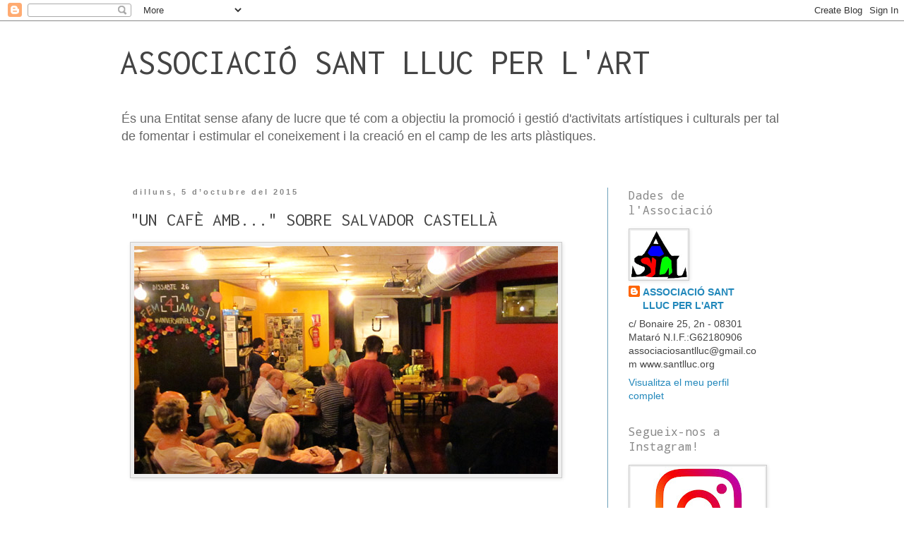

--- FILE ---
content_type: text/html; charset=utf-8
request_url: https://www.youtube-nocookie.com/embed/xl1BHR98nhQ?rel=0
body_size: 46840
content:
<!DOCTYPE html><html lang="en" dir="ltr" data-cast-api-enabled="true"><head><meta name="viewport" content="width=device-width, initial-scale=1"><script nonce="KyoDytENAvG6nxmFsn3-jg">if ('undefined' == typeof Symbol || 'undefined' == typeof Symbol.iterator) {delete Array.prototype.entries;}</script><style name="www-roboto" nonce="Xgyt9hvSNLWo6ieICTv8hg">@font-face{font-family:'Roboto';font-style:normal;font-weight:400;font-stretch:100%;src:url(//fonts.gstatic.com/s/roboto/v48/KFO7CnqEu92Fr1ME7kSn66aGLdTylUAMa3GUBHMdazTgWw.woff2)format('woff2');unicode-range:U+0460-052F,U+1C80-1C8A,U+20B4,U+2DE0-2DFF,U+A640-A69F,U+FE2E-FE2F;}@font-face{font-family:'Roboto';font-style:normal;font-weight:400;font-stretch:100%;src:url(//fonts.gstatic.com/s/roboto/v48/KFO7CnqEu92Fr1ME7kSn66aGLdTylUAMa3iUBHMdazTgWw.woff2)format('woff2');unicode-range:U+0301,U+0400-045F,U+0490-0491,U+04B0-04B1,U+2116;}@font-face{font-family:'Roboto';font-style:normal;font-weight:400;font-stretch:100%;src:url(//fonts.gstatic.com/s/roboto/v48/KFO7CnqEu92Fr1ME7kSn66aGLdTylUAMa3CUBHMdazTgWw.woff2)format('woff2');unicode-range:U+1F00-1FFF;}@font-face{font-family:'Roboto';font-style:normal;font-weight:400;font-stretch:100%;src:url(//fonts.gstatic.com/s/roboto/v48/KFO7CnqEu92Fr1ME7kSn66aGLdTylUAMa3-UBHMdazTgWw.woff2)format('woff2');unicode-range:U+0370-0377,U+037A-037F,U+0384-038A,U+038C,U+038E-03A1,U+03A3-03FF;}@font-face{font-family:'Roboto';font-style:normal;font-weight:400;font-stretch:100%;src:url(//fonts.gstatic.com/s/roboto/v48/KFO7CnqEu92Fr1ME7kSn66aGLdTylUAMawCUBHMdazTgWw.woff2)format('woff2');unicode-range:U+0302-0303,U+0305,U+0307-0308,U+0310,U+0312,U+0315,U+031A,U+0326-0327,U+032C,U+032F-0330,U+0332-0333,U+0338,U+033A,U+0346,U+034D,U+0391-03A1,U+03A3-03A9,U+03B1-03C9,U+03D1,U+03D5-03D6,U+03F0-03F1,U+03F4-03F5,U+2016-2017,U+2034-2038,U+203C,U+2040,U+2043,U+2047,U+2050,U+2057,U+205F,U+2070-2071,U+2074-208E,U+2090-209C,U+20D0-20DC,U+20E1,U+20E5-20EF,U+2100-2112,U+2114-2115,U+2117-2121,U+2123-214F,U+2190,U+2192,U+2194-21AE,U+21B0-21E5,U+21F1-21F2,U+21F4-2211,U+2213-2214,U+2216-22FF,U+2308-230B,U+2310,U+2319,U+231C-2321,U+2336-237A,U+237C,U+2395,U+239B-23B7,U+23D0,U+23DC-23E1,U+2474-2475,U+25AF,U+25B3,U+25B7,U+25BD,U+25C1,U+25CA,U+25CC,U+25FB,U+266D-266F,U+27C0-27FF,U+2900-2AFF,U+2B0E-2B11,U+2B30-2B4C,U+2BFE,U+3030,U+FF5B,U+FF5D,U+1D400-1D7FF,U+1EE00-1EEFF;}@font-face{font-family:'Roboto';font-style:normal;font-weight:400;font-stretch:100%;src:url(//fonts.gstatic.com/s/roboto/v48/KFO7CnqEu92Fr1ME7kSn66aGLdTylUAMaxKUBHMdazTgWw.woff2)format('woff2');unicode-range:U+0001-000C,U+000E-001F,U+007F-009F,U+20DD-20E0,U+20E2-20E4,U+2150-218F,U+2190,U+2192,U+2194-2199,U+21AF,U+21E6-21F0,U+21F3,U+2218-2219,U+2299,U+22C4-22C6,U+2300-243F,U+2440-244A,U+2460-24FF,U+25A0-27BF,U+2800-28FF,U+2921-2922,U+2981,U+29BF,U+29EB,U+2B00-2BFF,U+4DC0-4DFF,U+FFF9-FFFB,U+10140-1018E,U+10190-1019C,U+101A0,U+101D0-101FD,U+102E0-102FB,U+10E60-10E7E,U+1D2C0-1D2D3,U+1D2E0-1D37F,U+1F000-1F0FF,U+1F100-1F1AD,U+1F1E6-1F1FF,U+1F30D-1F30F,U+1F315,U+1F31C,U+1F31E,U+1F320-1F32C,U+1F336,U+1F378,U+1F37D,U+1F382,U+1F393-1F39F,U+1F3A7-1F3A8,U+1F3AC-1F3AF,U+1F3C2,U+1F3C4-1F3C6,U+1F3CA-1F3CE,U+1F3D4-1F3E0,U+1F3ED,U+1F3F1-1F3F3,U+1F3F5-1F3F7,U+1F408,U+1F415,U+1F41F,U+1F426,U+1F43F,U+1F441-1F442,U+1F444,U+1F446-1F449,U+1F44C-1F44E,U+1F453,U+1F46A,U+1F47D,U+1F4A3,U+1F4B0,U+1F4B3,U+1F4B9,U+1F4BB,U+1F4BF,U+1F4C8-1F4CB,U+1F4D6,U+1F4DA,U+1F4DF,U+1F4E3-1F4E6,U+1F4EA-1F4ED,U+1F4F7,U+1F4F9-1F4FB,U+1F4FD-1F4FE,U+1F503,U+1F507-1F50B,U+1F50D,U+1F512-1F513,U+1F53E-1F54A,U+1F54F-1F5FA,U+1F610,U+1F650-1F67F,U+1F687,U+1F68D,U+1F691,U+1F694,U+1F698,U+1F6AD,U+1F6B2,U+1F6B9-1F6BA,U+1F6BC,U+1F6C6-1F6CF,U+1F6D3-1F6D7,U+1F6E0-1F6EA,U+1F6F0-1F6F3,U+1F6F7-1F6FC,U+1F700-1F7FF,U+1F800-1F80B,U+1F810-1F847,U+1F850-1F859,U+1F860-1F887,U+1F890-1F8AD,U+1F8B0-1F8BB,U+1F8C0-1F8C1,U+1F900-1F90B,U+1F93B,U+1F946,U+1F984,U+1F996,U+1F9E9,U+1FA00-1FA6F,U+1FA70-1FA7C,U+1FA80-1FA89,U+1FA8F-1FAC6,U+1FACE-1FADC,U+1FADF-1FAE9,U+1FAF0-1FAF8,U+1FB00-1FBFF;}@font-face{font-family:'Roboto';font-style:normal;font-weight:400;font-stretch:100%;src:url(//fonts.gstatic.com/s/roboto/v48/KFO7CnqEu92Fr1ME7kSn66aGLdTylUAMa3OUBHMdazTgWw.woff2)format('woff2');unicode-range:U+0102-0103,U+0110-0111,U+0128-0129,U+0168-0169,U+01A0-01A1,U+01AF-01B0,U+0300-0301,U+0303-0304,U+0308-0309,U+0323,U+0329,U+1EA0-1EF9,U+20AB;}@font-face{font-family:'Roboto';font-style:normal;font-weight:400;font-stretch:100%;src:url(//fonts.gstatic.com/s/roboto/v48/KFO7CnqEu92Fr1ME7kSn66aGLdTylUAMa3KUBHMdazTgWw.woff2)format('woff2');unicode-range:U+0100-02BA,U+02BD-02C5,U+02C7-02CC,U+02CE-02D7,U+02DD-02FF,U+0304,U+0308,U+0329,U+1D00-1DBF,U+1E00-1E9F,U+1EF2-1EFF,U+2020,U+20A0-20AB,U+20AD-20C0,U+2113,U+2C60-2C7F,U+A720-A7FF;}@font-face{font-family:'Roboto';font-style:normal;font-weight:400;font-stretch:100%;src:url(//fonts.gstatic.com/s/roboto/v48/KFO7CnqEu92Fr1ME7kSn66aGLdTylUAMa3yUBHMdazQ.woff2)format('woff2');unicode-range:U+0000-00FF,U+0131,U+0152-0153,U+02BB-02BC,U+02C6,U+02DA,U+02DC,U+0304,U+0308,U+0329,U+2000-206F,U+20AC,U+2122,U+2191,U+2193,U+2212,U+2215,U+FEFF,U+FFFD;}@font-face{font-family:'Roboto';font-style:normal;font-weight:500;font-stretch:100%;src:url(//fonts.gstatic.com/s/roboto/v48/KFO7CnqEu92Fr1ME7kSn66aGLdTylUAMa3GUBHMdazTgWw.woff2)format('woff2');unicode-range:U+0460-052F,U+1C80-1C8A,U+20B4,U+2DE0-2DFF,U+A640-A69F,U+FE2E-FE2F;}@font-face{font-family:'Roboto';font-style:normal;font-weight:500;font-stretch:100%;src:url(//fonts.gstatic.com/s/roboto/v48/KFO7CnqEu92Fr1ME7kSn66aGLdTylUAMa3iUBHMdazTgWw.woff2)format('woff2');unicode-range:U+0301,U+0400-045F,U+0490-0491,U+04B0-04B1,U+2116;}@font-face{font-family:'Roboto';font-style:normal;font-weight:500;font-stretch:100%;src:url(//fonts.gstatic.com/s/roboto/v48/KFO7CnqEu92Fr1ME7kSn66aGLdTylUAMa3CUBHMdazTgWw.woff2)format('woff2');unicode-range:U+1F00-1FFF;}@font-face{font-family:'Roboto';font-style:normal;font-weight:500;font-stretch:100%;src:url(//fonts.gstatic.com/s/roboto/v48/KFO7CnqEu92Fr1ME7kSn66aGLdTylUAMa3-UBHMdazTgWw.woff2)format('woff2');unicode-range:U+0370-0377,U+037A-037F,U+0384-038A,U+038C,U+038E-03A1,U+03A3-03FF;}@font-face{font-family:'Roboto';font-style:normal;font-weight:500;font-stretch:100%;src:url(//fonts.gstatic.com/s/roboto/v48/KFO7CnqEu92Fr1ME7kSn66aGLdTylUAMawCUBHMdazTgWw.woff2)format('woff2');unicode-range:U+0302-0303,U+0305,U+0307-0308,U+0310,U+0312,U+0315,U+031A,U+0326-0327,U+032C,U+032F-0330,U+0332-0333,U+0338,U+033A,U+0346,U+034D,U+0391-03A1,U+03A3-03A9,U+03B1-03C9,U+03D1,U+03D5-03D6,U+03F0-03F1,U+03F4-03F5,U+2016-2017,U+2034-2038,U+203C,U+2040,U+2043,U+2047,U+2050,U+2057,U+205F,U+2070-2071,U+2074-208E,U+2090-209C,U+20D0-20DC,U+20E1,U+20E5-20EF,U+2100-2112,U+2114-2115,U+2117-2121,U+2123-214F,U+2190,U+2192,U+2194-21AE,U+21B0-21E5,U+21F1-21F2,U+21F4-2211,U+2213-2214,U+2216-22FF,U+2308-230B,U+2310,U+2319,U+231C-2321,U+2336-237A,U+237C,U+2395,U+239B-23B7,U+23D0,U+23DC-23E1,U+2474-2475,U+25AF,U+25B3,U+25B7,U+25BD,U+25C1,U+25CA,U+25CC,U+25FB,U+266D-266F,U+27C0-27FF,U+2900-2AFF,U+2B0E-2B11,U+2B30-2B4C,U+2BFE,U+3030,U+FF5B,U+FF5D,U+1D400-1D7FF,U+1EE00-1EEFF;}@font-face{font-family:'Roboto';font-style:normal;font-weight:500;font-stretch:100%;src:url(//fonts.gstatic.com/s/roboto/v48/KFO7CnqEu92Fr1ME7kSn66aGLdTylUAMaxKUBHMdazTgWw.woff2)format('woff2');unicode-range:U+0001-000C,U+000E-001F,U+007F-009F,U+20DD-20E0,U+20E2-20E4,U+2150-218F,U+2190,U+2192,U+2194-2199,U+21AF,U+21E6-21F0,U+21F3,U+2218-2219,U+2299,U+22C4-22C6,U+2300-243F,U+2440-244A,U+2460-24FF,U+25A0-27BF,U+2800-28FF,U+2921-2922,U+2981,U+29BF,U+29EB,U+2B00-2BFF,U+4DC0-4DFF,U+FFF9-FFFB,U+10140-1018E,U+10190-1019C,U+101A0,U+101D0-101FD,U+102E0-102FB,U+10E60-10E7E,U+1D2C0-1D2D3,U+1D2E0-1D37F,U+1F000-1F0FF,U+1F100-1F1AD,U+1F1E6-1F1FF,U+1F30D-1F30F,U+1F315,U+1F31C,U+1F31E,U+1F320-1F32C,U+1F336,U+1F378,U+1F37D,U+1F382,U+1F393-1F39F,U+1F3A7-1F3A8,U+1F3AC-1F3AF,U+1F3C2,U+1F3C4-1F3C6,U+1F3CA-1F3CE,U+1F3D4-1F3E0,U+1F3ED,U+1F3F1-1F3F3,U+1F3F5-1F3F7,U+1F408,U+1F415,U+1F41F,U+1F426,U+1F43F,U+1F441-1F442,U+1F444,U+1F446-1F449,U+1F44C-1F44E,U+1F453,U+1F46A,U+1F47D,U+1F4A3,U+1F4B0,U+1F4B3,U+1F4B9,U+1F4BB,U+1F4BF,U+1F4C8-1F4CB,U+1F4D6,U+1F4DA,U+1F4DF,U+1F4E3-1F4E6,U+1F4EA-1F4ED,U+1F4F7,U+1F4F9-1F4FB,U+1F4FD-1F4FE,U+1F503,U+1F507-1F50B,U+1F50D,U+1F512-1F513,U+1F53E-1F54A,U+1F54F-1F5FA,U+1F610,U+1F650-1F67F,U+1F687,U+1F68D,U+1F691,U+1F694,U+1F698,U+1F6AD,U+1F6B2,U+1F6B9-1F6BA,U+1F6BC,U+1F6C6-1F6CF,U+1F6D3-1F6D7,U+1F6E0-1F6EA,U+1F6F0-1F6F3,U+1F6F7-1F6FC,U+1F700-1F7FF,U+1F800-1F80B,U+1F810-1F847,U+1F850-1F859,U+1F860-1F887,U+1F890-1F8AD,U+1F8B0-1F8BB,U+1F8C0-1F8C1,U+1F900-1F90B,U+1F93B,U+1F946,U+1F984,U+1F996,U+1F9E9,U+1FA00-1FA6F,U+1FA70-1FA7C,U+1FA80-1FA89,U+1FA8F-1FAC6,U+1FACE-1FADC,U+1FADF-1FAE9,U+1FAF0-1FAF8,U+1FB00-1FBFF;}@font-face{font-family:'Roboto';font-style:normal;font-weight:500;font-stretch:100%;src:url(//fonts.gstatic.com/s/roboto/v48/KFO7CnqEu92Fr1ME7kSn66aGLdTylUAMa3OUBHMdazTgWw.woff2)format('woff2');unicode-range:U+0102-0103,U+0110-0111,U+0128-0129,U+0168-0169,U+01A0-01A1,U+01AF-01B0,U+0300-0301,U+0303-0304,U+0308-0309,U+0323,U+0329,U+1EA0-1EF9,U+20AB;}@font-face{font-family:'Roboto';font-style:normal;font-weight:500;font-stretch:100%;src:url(//fonts.gstatic.com/s/roboto/v48/KFO7CnqEu92Fr1ME7kSn66aGLdTylUAMa3KUBHMdazTgWw.woff2)format('woff2');unicode-range:U+0100-02BA,U+02BD-02C5,U+02C7-02CC,U+02CE-02D7,U+02DD-02FF,U+0304,U+0308,U+0329,U+1D00-1DBF,U+1E00-1E9F,U+1EF2-1EFF,U+2020,U+20A0-20AB,U+20AD-20C0,U+2113,U+2C60-2C7F,U+A720-A7FF;}@font-face{font-family:'Roboto';font-style:normal;font-weight:500;font-stretch:100%;src:url(//fonts.gstatic.com/s/roboto/v48/KFO7CnqEu92Fr1ME7kSn66aGLdTylUAMa3yUBHMdazQ.woff2)format('woff2');unicode-range:U+0000-00FF,U+0131,U+0152-0153,U+02BB-02BC,U+02C6,U+02DA,U+02DC,U+0304,U+0308,U+0329,U+2000-206F,U+20AC,U+2122,U+2191,U+2193,U+2212,U+2215,U+FEFF,U+FFFD;}</style><script name="www-roboto" nonce="KyoDytENAvG6nxmFsn3-jg">if (document.fonts && document.fonts.load) {document.fonts.load("400 10pt Roboto", "E"); document.fonts.load("500 10pt Roboto", "E");}</script><link rel="stylesheet" href="/s/player/b95b0e7a/www-player.css" name="www-player" nonce="Xgyt9hvSNLWo6ieICTv8hg"><style nonce="Xgyt9hvSNLWo6ieICTv8hg">html {overflow: hidden;}body {font: 12px Roboto, Arial, sans-serif; background-color: #000; color: #fff; height: 100%; width: 100%; overflow: hidden; position: absolute; margin: 0; padding: 0;}#player {width: 100%; height: 100%;}h1 {text-align: center; color: #fff;}h3 {margin-top: 6px; margin-bottom: 3px;}.player-unavailable {position: absolute; top: 0; left: 0; right: 0; bottom: 0; padding: 25px; font-size: 13px; background: url(/img/meh7.png) 50% 65% no-repeat;}.player-unavailable .message {text-align: left; margin: 0 -5px 15px; padding: 0 5px 14px; border-bottom: 1px solid #888; font-size: 19px; font-weight: normal;}.player-unavailable a {color: #167ac6; text-decoration: none;}</style><script nonce="KyoDytENAvG6nxmFsn3-jg">var ytcsi={gt:function(n){n=(n||"")+"data_";return ytcsi[n]||(ytcsi[n]={tick:{},info:{},gel:{preLoggedGelInfos:[]}})},now:window.performance&&window.performance.timing&&window.performance.now&&window.performance.timing.navigationStart?function(){return window.performance.timing.navigationStart+window.performance.now()}:function(){return(new Date).getTime()},tick:function(l,t,n){var ticks=ytcsi.gt(n).tick;var v=t||ytcsi.now();if(ticks[l]){ticks["_"+l]=ticks["_"+l]||[ticks[l]];ticks["_"+l].push(v)}ticks[l]=
v},info:function(k,v,n){ytcsi.gt(n).info[k]=v},infoGel:function(p,n){ytcsi.gt(n).gel.preLoggedGelInfos.push(p)},setStart:function(t,n){ytcsi.tick("_start",t,n)}};
(function(w,d){function isGecko(){if(!w.navigator)return false;try{if(w.navigator.userAgentData&&w.navigator.userAgentData.brands&&w.navigator.userAgentData.brands.length){var brands=w.navigator.userAgentData.brands;var i=0;for(;i<brands.length;i++)if(brands[i]&&brands[i].brand==="Firefox")return true;return false}}catch(e){setTimeout(function(){throw e;})}if(!w.navigator.userAgent)return false;var ua=w.navigator.userAgent;return ua.indexOf("Gecko")>0&&ua.toLowerCase().indexOf("webkit")<0&&ua.indexOf("Edge")<
0&&ua.indexOf("Trident")<0&&ua.indexOf("MSIE")<0}ytcsi.setStart(w.performance?w.performance.timing.responseStart:null);var isPrerender=(d.visibilityState||d.webkitVisibilityState)=="prerender";var vName=!d.visibilityState&&d.webkitVisibilityState?"webkitvisibilitychange":"visibilitychange";if(isPrerender){var startTick=function(){ytcsi.setStart();d.removeEventListener(vName,startTick)};d.addEventListener(vName,startTick,false)}if(d.addEventListener)d.addEventListener(vName,function(){ytcsi.tick("vc")},
false);if(isGecko()){var isHidden=(d.visibilityState||d.webkitVisibilityState)=="hidden";if(isHidden)ytcsi.tick("vc")}var slt=function(el,t){setTimeout(function(){var n=ytcsi.now();el.loadTime=n;if(el.slt)el.slt()},t)};w.__ytRIL=function(el){if(!el.getAttribute("data-thumb"))if(w.requestAnimationFrame)w.requestAnimationFrame(function(){slt(el,0)});else slt(el,16)}})(window,document);
</script><script nonce="KyoDytENAvG6nxmFsn3-jg">var ytcfg={d:function(){return window.yt&&yt.config_||ytcfg.data_||(ytcfg.data_={})},get:function(k,o){return k in ytcfg.d()?ytcfg.d()[k]:o},set:function(){var a=arguments;if(a.length>1)ytcfg.d()[a[0]]=a[1];else{var k;for(k in a[0])ytcfg.d()[k]=a[0][k]}}};
ytcfg.set({"CLIENT_CANARY_STATE":"none","DEVICE":"cbr\u003dChrome\u0026cbrand\u003dapple\u0026cbrver\u003d131.0.0.0\u0026ceng\u003dWebKit\u0026cengver\u003d537.36\u0026cos\u003dMacintosh\u0026cosver\u003d10_15_7\u0026cplatform\u003dDESKTOP","EVENT_ID":"qXNuaYHOCInSib4Pp8yi8Ak","EXPERIMENT_FLAGS":{"ab_det_apm":true,"ab_det_el_h":true,"ab_det_em_inj":true,"ab_l_sig_st":true,"ab_l_sig_st_e":true,"action_companion_center_align_description":true,"allow_skip_networkless":true,"always_send_and_write":true,"att_web_record_metrics":true,"attmusi":true,"c3_enable_button_impression_logging":true,"c3_watch_page_component":true,"cancel_pending_navs":true,"clean_up_manual_attribution_header":true,"config_age_report_killswitch":true,"cow_optimize_idom_compat":true,"csi_config_handling_infra":true,"csi_on_gel":true,"delhi_mweb_colorful_sd":true,"delhi_mweb_colorful_sd_v2":true,"deprecate_csi_has_info":true,"deprecate_pair_servlet_enabled":true,"desktop_sparkles_light_cta_button":true,"disable_cached_masthead_data":true,"disable_child_node_auto_formatted_strings":true,"disable_enf_isd":true,"disable_log_to_visitor_layer":true,"disable_pacf_logging_for_memory_limited_tv":true,"embeds_enable_eid_enforcement_for_youtube":true,"embeds_enable_info_panel_dismissal":true,"embeds_enable_pfp_always_unbranded":true,"embeds_muted_autoplay_sound_fix":true,"embeds_serve_es6_client":true,"embeds_web_nwl_disable_nocookie":true,"embeds_web_updated_shorts_definition_fix":true,"enable_active_view_display_ad_renderer_web_home":true,"enable_ad_disclosure_banner_a11y_fix":true,"enable_chips_shelf_view_model_fully_reactive":true,"enable_client_creator_goal_ticker_bar_revamp":true,"enable_client_only_wiz_direct_reactions":true,"enable_client_sli_logging":true,"enable_client_streamz_web":true,"enable_client_ve_spec":true,"enable_cloud_save_error_popup_after_retry":true,"enable_cookie_reissue_iframe":true,"enable_dai_sdf_h5_preroll":true,"enable_datasync_id_header_in_web_vss_pings":true,"enable_default_mono_cta_migration_web_client":true,"enable_dma_post_enforcement":true,"enable_docked_chat_messages":true,"enable_entity_store_from_dependency_injection":true,"enable_inline_muted_playback_on_web_search":true,"enable_inline_muted_playback_on_web_search_for_vdc":true,"enable_inline_muted_playback_on_web_search_for_vdcb":true,"enable_is_mini_app_page_active_bugfix":true,"enable_live_overlay_feed_in_live_chat":true,"enable_logging_first_user_action_after_game_ready":true,"enable_ltc_param_fetch_from_innertube":true,"enable_masthead_mweb_padding_fix":true,"enable_menu_renderer_button_in_mweb_hclr":true,"enable_mini_app_command_handler_mweb_fix":true,"enable_mini_app_iframe_loaded_logging":true,"enable_mini_guide_downloads_item":true,"enable_mixed_direction_formatted_strings":true,"enable_mweb_livestream_ui_update":true,"enable_mweb_new_caption_language_picker":true,"enable_names_handles_account_switcher":true,"enable_network_request_logging_on_game_events":true,"enable_new_paid_product_placement":true,"enable_obtaining_ppn_query_param":true,"enable_open_in_new_tab_icon_for_short_dr_for_desktop_search":true,"enable_open_yt_content":true,"enable_origin_query_parameter_bugfix":true,"enable_pause_ads_on_ytv_html5":true,"enable_payments_purchase_manager":true,"enable_pdp_icon_prefetch":true,"enable_pl_r_si_fa":true,"enable_place_pivot_url":true,"enable_playable_a11y_label_with_badge_text":true,"enable_pv_screen_modern_text":true,"enable_removing_navbar_title_on_hashtag_page_mweb":true,"enable_resetting_scroll_position_on_flow_change":true,"enable_rta_manager":true,"enable_sdf_companion_h5":true,"enable_sdf_dai_h5_midroll":true,"enable_sdf_h5_endemic_mid_post_roll":true,"enable_sdf_on_h5_unplugged_vod_midroll":true,"enable_sdf_shorts_player_bytes_h5":true,"enable_sdk_performance_network_logging":true,"enable_sending_unwrapped_game_audio_as_serialized_metadata":true,"enable_sfv_effect_pivot_url":true,"enable_shorts_new_carousel":true,"enable_skip_ad_guidance_prompt":true,"enable_skippable_ads_for_unplugged_ad_pod":true,"enable_smearing_expansion_dai":true,"enable_third_party_info":true,"enable_time_out_messages":true,"enable_timeline_view_modern_transcript_fe":true,"enable_video_display_compact_button_group_for_desktop_search":true,"enable_watch_next_pause_autoplay_lact":true,"enable_web_home_top_landscape_image_layout_level_click":true,"enable_web_tiered_gel":true,"enable_window_constrained_buy_flow_dialog":true,"enable_wiz_queue_effect_and_on_init_initial_runs":true,"enable_ypc_spinners":true,"enable_yt_ata_iframe_authuser":true,"export_networkless_options":true,"export_player_version_to_ytconfig":true,"fill_single_video_with_notify_to_lasr":true,"fix_ad_miniplayer_controls_rendering":true,"fix_ads_tracking_for_swf_config_deprecation_mweb":true,"h5_companion_enable_adcpn_macro_substitution_for_click_pings":true,"h5_inplayer_enable_adcpn_macro_substitution_for_click_pings":true,"h5_reset_cache_and_filter_before_update_masthead":true,"hide_channel_creation_title_for_mweb":true,"high_ccv_client_side_caching_h5":true,"html5_force_debug_data_for_client_tmp_logs":true,"html5_log_trigger_events_with_debug_data":true,"html5_ssdai_enable_media_end_cue_range":true,"il_attach_cache_limit":true,"il_use_view_model_logging_context":true,"is_browser_support_for_webcam_streaming":true,"json_condensed_response":true,"kev_adb_pg":true,"kevlar_gel_error_routing":true,"kevlar_watch_cinematics":true,"live_chat_enable_controller_extraction":true,"live_chat_enable_rta_manager":true,"live_chat_increased_min_height":true,"log_click_with_layer_from_element_in_command_handler":true,"log_errors_through_nwl_on_retry":true,"mdx_enable_privacy_disclosure_ui":true,"mdx_load_cast_api_bootstrap_script":true,"medium_progress_bar_modification":true,"migrate_remaining_web_ad_badges_to_innertube":true,"mobile_account_menu_refresh":true,"mweb_a11y_enable_player_controls_invisible_toggle":true,"mweb_account_linking_noapp":true,"mweb_after_render_to_scheduler":true,"mweb_allow_modern_search_suggest_behavior":true,"mweb_animated_actions":true,"mweb_app_upsell_button_direct_to_app":true,"mweb_big_progress_bar":true,"mweb_c3_disable_carve_out":true,"mweb_c3_disable_carve_out_keep_external_links":true,"mweb_c3_enable_adaptive_signals":true,"mweb_c3_endscreen":true,"mweb_c3_endscreen_v2":true,"mweb_c3_library_page_enable_recent_shelf":true,"mweb_c3_remove_web_navigation_endpoint_data":true,"mweb_c3_use_canonical_from_player_response":true,"mweb_cinematic_watch":true,"mweb_command_handler":true,"mweb_delay_watch_initial_data":true,"mweb_disable_searchbar_scroll":true,"mweb_enable_fine_scrubbing_for_recs":true,"mweb_enable_keto_batch_player_fullscreen":true,"mweb_enable_keto_batch_player_progress_bar":true,"mweb_enable_keto_batch_player_tooltips":true,"mweb_enable_lockup_view_model_for_ucp":true,"mweb_enable_more_drawer":true,"mweb_enable_optional_fullscreen_landscape_locking":true,"mweb_enable_overlay_touch_manager":true,"mweb_enable_premium_carve_out_fix":true,"mweb_enable_refresh_detection":true,"mweb_enable_search_imp":true,"mweb_enable_sequence_signal":true,"mweb_enable_shorts_pivot_button":true,"mweb_enable_shorts_video_preload":true,"mweb_enable_skippables_on_jio_phone":true,"mweb_enable_storyboards":true,"mweb_enable_two_line_title_on_shorts":true,"mweb_enable_varispeed_controller":true,"mweb_enable_warm_channel_requests":true,"mweb_enable_watch_feed_infinite_scroll":true,"mweb_enable_wrapped_unplugged_pause_membership_dialog_renderer":true,"mweb_filter_video_format_in_webfe":true,"mweb_fix_livestream_seeking":true,"mweb_fix_monitor_visibility_after_render":true,"mweb_fix_section_list_continuation_item_renderers":true,"mweb_force_ios_fallback_to_native_control":true,"mweb_fp_auto_fullscreen":true,"mweb_fullscreen_controls":true,"mweb_fullscreen_controls_action_buttons":true,"mweb_fullscreen_watch_system":true,"mweb_home_reactive_shorts":true,"mweb_innertube_search_command":true,"mweb_lang_in_html":true,"mweb_like_button_synced_with_entities":true,"mweb_logo_use_home_page_ve":true,"mweb_module_decoration":true,"mweb_native_control_in_faux_fullscreen_shared":true,"mweb_panel_container_inert":true,"mweb_player_control_on_hover":true,"mweb_player_delhi_dtts":true,"mweb_player_hide_unavailable_subtitles_button":true,"mweb_player_settings_use_bottom_sheet":true,"mweb_player_show_previous_next_buttons_in_playlist":true,"mweb_player_skip_no_op_state_changes":true,"mweb_player_user_select_none":true,"mweb_playlist_engagement_panel":true,"mweb_progress_bar_seek_on_mouse_click":true,"mweb_pull_2_full":true,"mweb_pull_2_full_enable_touch_handlers":true,"mweb_schedule_warm_watch_response":true,"mweb_searchbox_legacy_navigation":true,"mweb_see_fewer_shorts":true,"mweb_sheets_ui_refresh":true,"mweb_shorts_comments_panel_id_change":true,"mweb_shorts_early_continuation":true,"mweb_show_ios_smart_banner":true,"mweb_use_server_url_on_startup":true,"mweb_watch_captions_enable_auto_translate":true,"mweb_watch_captions_set_default_size":true,"mweb_watch_stop_scheduler_on_player_response":true,"mweb_watchfeed_big_thumbnails":true,"mweb_yt_searchbox":true,"networkless_logging":true,"no_client_ve_attach_unless_shown":true,"nwl_send_from_memory_when_online":true,"pageid_as_header_web":true,"playback_settings_use_switch_menu":true,"player_controls_autonav_fix":true,"player_controls_skip_double_signal_update":true,"polymer_bad_build_labels":true,"polymer_verifiy_app_state":true,"qoe_send_and_write":true,"remove_chevron_from_ad_disclosure_banner_h5":true,"remove_masthead_channel_banner_on_refresh":true,"remove_slot_id_exited_trigger_for_dai_in_player_slot_expire":true,"replace_client_url_parsing_with_server_signal":true,"service_worker_enabled":true,"service_worker_push_enabled":true,"service_worker_push_home_page_prompt":true,"service_worker_push_watch_page_prompt":true,"shell_load_gcf":true,"shorten_initial_gel_batch_timeout":true,"should_use_yt_voice_endpoint_in_kaios":true,"skip_invalid_ytcsi_ticks":true,"skip_setting_info_in_csi_data_object":true,"smarter_ve_dedupping":true,"speedmaster_no_seek":true,"start_client_gcf_mweb":true,"stop_handling_click_for_non_rendering_overlay_layout":true,"suppress_error_204_logging":true,"synced_panel_scrolling_controller":true,"use_event_time_ms_header":true,"use_fifo_for_networkless":true,"use_player_abuse_bg_library":true,"use_request_time_ms_header":true,"use_session_based_sampling":true,"use_thumbnail_overlay_time_status_renderer_for_live_badge":true,"use_ts_visibilitylogger":true,"vss_final_ping_send_and_write":true,"vss_playback_use_send_and_write":true,"web_adaptive_repeat_ase":true,"web_always_load_chat_support":true,"web_animated_like":true,"web_api_url":true,"web_attributed_string_deep_equal_bugfix":true,"web_autonav_allow_off_by_default":true,"web_button_vm_refactor_disabled":true,"web_c3_log_app_init_finish":true,"web_csi_action_sampling_enabled":true,"web_dedupe_ve_grafting":true,"web_disable_backdrop_filter":true,"web_enable_ab_rsp_cl":true,"web_enable_course_icon_update":true,"web_enable_error_204":true,"web_enable_horizontal_video_attributes_section":true,"web_fix_segmented_like_dislike_undefined":true,"web_gcf_hashes_innertube":true,"web_gel_timeout_cap":true,"web_metadata_carousel_elref_bugfix":true,"web_parent_target_for_sheets":true,"web_persist_server_autonav_state_on_client":true,"web_playback_associated_log_ctt":true,"web_playback_associated_ve":true,"web_prefetch_preload_video":true,"web_progress_bar_draggable":true,"web_resizable_advertiser_banner_on_masthead_safari_fix":true,"web_scheduler_auto_init":true,"web_shorts_just_watched_on_channel_and_pivot_study":true,"web_shorts_just_watched_overlay":true,"web_shorts_pivot_button_view_model_reactive":true,"web_update_panel_visibility_logging_fix":true,"web_video_attribute_view_model_a11y_fix":true,"web_watch_controls_state_signals":true,"web_wiz_attributed_string":true,"web_yt_config_context":true,"webfe_mweb_watch_microdata":true,"webfe_watch_shorts_canonical_url_fix":true,"webpo_exit_on_net_err":true,"wiz_diff_overwritable":true,"wiz_memoize_stamper_items":true,"woffle_used_state_report":true,"wpo_gel_strz":true,"ytcp_paper_tooltip_use_scoped_owner_root":true,"ytidb_clear_embedded_player":true,"H5_async_logging_delay_ms":30000.0,"attention_logging_scroll_throttle":500.0,"autoplay_pause_by_lact_sampling_fraction":0.0,"cinematic_watch_effect_opacity":0.4,"log_window_onerror_fraction":0.1,"speedmaster_playback_rate":2.0,"tv_pacf_logging_sample_rate":0.01,"web_attention_logging_scroll_throttle":500.0,"web_load_prediction_threshold":0.1,"web_navigation_prediction_threshold":0.1,"web_pbj_log_warning_rate":0.0,"web_system_health_fraction":0.01,"ytidb_transaction_ended_event_rate_limit":0.02,"active_time_update_interval_ms":10000,"att_init_delay":500,"autoplay_pause_by_lact_sec":0,"botguard_async_snapshot_timeout_ms":3000,"check_navigator_accuracy_timeout_ms":0,"cinematic_watch_css_filter_blur_strength":40,"cinematic_watch_fade_out_duration":500,"close_webview_delay_ms":100,"cloud_save_game_data_rate_limit_ms":3000,"compression_disable_point":10,"custom_active_view_tos_timeout_ms":3600000,"embeds_widget_poll_interval_ms":0,"gel_min_batch_size":3,"gel_queue_timeout_max_ms":60000,"get_async_timeout_ms":60000,"hide_cta_for_home_web_video_ads_animate_in_time":2,"html5_byterate_soft_cap":0,"initial_gel_batch_timeout":2000,"max_body_size_to_compress":500000,"max_prefetch_window_sec_for_livestream_optimization":10,"min_prefetch_offset_sec_for_livestream_optimization":20,"mini_app_container_iframe_src_update_delay_ms":0,"multiple_preview_news_duration_time":11000,"mweb_c3_toast_duration_ms":5000,"mweb_deep_link_fallback_timeout_ms":10000,"mweb_delay_response_received_actions":100,"mweb_fp_dpad_rate_limit_ms":0,"mweb_fp_dpad_watch_title_clamp_lines":0,"mweb_history_manager_cache_size":100,"mweb_ios_fullscreen_playback_transition_delay_ms":500,"mweb_ios_fullscreen_system_pause_epilson_ms":0,"mweb_override_response_store_expiration_ms":0,"mweb_shorts_early_continuation_trigger_threshold":4,"mweb_w2w_max_age_seconds":0,"mweb_watch_captions_default_size":2,"neon_dark_launch_gradient_count":0,"network_polling_interval":30000,"play_click_interval_ms":30000,"play_ping_interval_ms":10000,"prefetch_comments_ms_after_video":0,"send_config_hash_timer":0,"service_worker_push_logged_out_prompt_watches":-1,"service_worker_push_prompt_cap":-1,"service_worker_push_prompt_delay_microseconds":3888000000000,"show_mini_app_ad_frequency_cap_ms":300000,"slow_compressions_before_abandon_count":4,"speedmaster_cancellation_movement_dp":10,"speedmaster_touch_activation_ms":500,"web_attention_logging_throttle":500,"web_foreground_heartbeat_interval_ms":28000,"web_gel_debounce_ms":10000,"web_logging_max_batch":100,"web_max_tracing_events":50,"web_tracing_session_replay":0,"wil_icon_max_concurrent_fetches":9999,"ytidb_remake_db_retries":3,"ytidb_reopen_db_retries":3,"WebClientReleaseProcessCritical__youtube_embeds_client_version_override":"","WebClientReleaseProcessCritical__youtube_embeds_web_client_version_override":"","WebClientReleaseProcessCritical__youtube_mweb_client_version_override":"","debug_forced_internalcountrycode":"","embeds_web_synth_ch_headers_banned_urls_regex":"","enable_web_media_service":"DISABLED","il_payload_scraping":"","live_chat_unicode_emoji_json_url":"https://www.gstatic.com/youtube/img/emojis/emojis-svg-9.json","mweb_deep_link_feature_tag_suffix":"11268432","mweb_enable_shorts_innertube_player_prefetch_trigger":"NONE","mweb_fp_dpad":"home,search,browse,channel,create_channel,experiments,settings,trending,oops,404,paid_memberships,sponsorship,premium,shorts","mweb_fp_dpad_linear_navigation":"","mweb_fp_dpad_linear_navigation_visitor":"","mweb_fp_dpad_visitor":"","mweb_preload_video_by_player_vars":"","mweb_sign_in_button_style":"STYLE_SUGGESTIVE_AVATAR","place_pivot_triggering_container_alternate":"","place_pivot_triggering_counterfactual_container_alternate":"","search_ui_mweb_searchbar_restyle":"DEFAULT","service_worker_push_force_notification_prompt_tag":"1","service_worker_scope":"/","suggest_exp_str":"","web_client_version_override":"","kevlar_command_handler_command_banlist":[],"mini_app_ids_without_game_ready":["UgkxHHtsak1SC8mRGHMZewc4HzeAY3yhPPmJ","Ugkx7OgzFqE6z_5Mtf4YsotGfQNII1DF_RBm"],"web_op_signal_type_banlist":[],"web_tracing_enabled_spans":["event","command"]},"GAPI_HINT_PARAMS":"m;/_/scs/abc-static/_/js/k\u003dgapi.gapi.en.FZb77tO2YW4.O/d\u003d1/rs\u003dAHpOoo8lqavmo6ayfVxZovyDiP6g3TOVSQ/m\u003d__features__","GAPI_HOST":"https://apis.google.com","GAPI_LOCALE":"en_US","GL":"US","HL":"en","HTML_DIR":"ltr","HTML_LANG":"en","INNERTUBE_API_KEY":"AIzaSyAO_FJ2SlqU8Q4STEHLGCilw_Y9_11qcW8","INNERTUBE_API_VERSION":"v1","INNERTUBE_CLIENT_NAME":"WEB_EMBEDDED_PLAYER","INNERTUBE_CLIENT_VERSION":"1.20260116.01.00","INNERTUBE_CONTEXT":{"client":{"hl":"en","gl":"US","remoteHost":"18.216.64.193","deviceMake":"Apple","deviceModel":"","visitorData":"CgtLME9DSmZuUjVPTSip57nLBjIKCgJVUxIEGgAgag%3D%3D","userAgent":"Mozilla/5.0 (Macintosh; Intel Mac OS X 10_15_7) AppleWebKit/537.36 (KHTML, like Gecko) Chrome/131.0.0.0 Safari/537.36; ClaudeBot/1.0; +claudebot@anthropic.com),gzip(gfe)","clientName":"WEB_EMBEDDED_PLAYER","clientVersion":"1.20260116.01.00","osName":"Macintosh","osVersion":"10_15_7","originalUrl":"https://www.youtube-nocookie.com/embed/xl1BHR98nhQ?rel\u003d0","platform":"DESKTOP","clientFormFactor":"UNKNOWN_FORM_FACTOR","configInfo":{"appInstallData":"[base64]%3D"},"browserName":"Chrome","browserVersion":"131.0.0.0","acceptHeader":"text/html,application/xhtml+xml,application/xml;q\u003d0.9,image/webp,image/apng,*/*;q\u003d0.8,application/signed-exchange;v\u003db3;q\u003d0.9","deviceExperimentId":"ChxOelU1TnpFek5qYzVNVFkyTXpZeE1qWTFNdz09EKnnucsGGKnnucsG","rolloutToken":"CKHd4N-735iEugEQq9je4pmYkgMYq9je4pmYkgM%3D"},"user":{"lockedSafetyMode":false},"request":{"useSsl":true},"clickTracking":{"clickTrackingParams":"IhMIwcbe4pmYkgMVCWnCAR0npgie"},"thirdParty":{"embeddedPlayerContext":{"embeddedPlayerEncryptedContext":"[base64]","ancestorOriginsSupported":false}}},"INNERTUBE_CONTEXT_CLIENT_NAME":56,"INNERTUBE_CONTEXT_CLIENT_VERSION":"1.20260116.01.00","INNERTUBE_CONTEXT_GL":"US","INNERTUBE_CONTEXT_HL":"en","LATEST_ECATCHER_SERVICE_TRACKING_PARAMS":{"client.name":"WEB_EMBEDDED_PLAYER","client.jsfeat":"2021"},"LOGGED_IN":false,"PAGE_BUILD_LABEL":"youtube.embeds.web_20260116_01_RC00","PAGE_CL":856990104,"SERVER_NAME":"WebFE","VISITOR_DATA":"CgtLME9DSmZuUjVPTSip57nLBjIKCgJVUxIEGgAgag%3D%3D","WEB_PLAYER_CONTEXT_CONFIGS":{"WEB_PLAYER_CONTEXT_CONFIG_ID_EMBEDDED_PLAYER":{"rootElementId":"movie_player","jsUrl":"/s/player/b95b0e7a/player_ias.vflset/en_US/base.js","cssUrl":"/s/player/b95b0e7a/www-player.css","contextId":"WEB_PLAYER_CONTEXT_CONFIG_ID_EMBEDDED_PLAYER","eventLabel":"embedded","contentRegion":"US","hl":"en_US","hostLanguage":"en","innertubeApiKey":"AIzaSyAO_FJ2SlqU8Q4STEHLGCilw_Y9_11qcW8","innertubeApiVersion":"v1","innertubeContextClientVersion":"1.20260116.01.00","disableRelatedVideos":true,"device":{"brand":"apple","model":"","browser":"Chrome","browserVersion":"131.0.0.0","os":"Macintosh","osVersion":"10_15_7","platform":"DESKTOP","interfaceName":"WEB_EMBEDDED_PLAYER","interfaceVersion":"1.20260116.01.00"},"serializedExperimentIds":"24004644,24499533,51010235,51063643,51098299,51204329,51222973,51340662,51349914,51353393,51366423,51372681,51389629,51404808,51404810,51484222,51490331,51500051,51505436,51530495,51534669,51560386,51565115,51566373,51578632,51583566,51583821,51585555,51586118,51603623,51605258,51605395,51609829,51611457,51615065,51620866,51621065,51622845,51632249,51637029,51638932,51648336,51656216,51666850,51672162,51681662,51683502,51684302,51684306,51691589,51693510,51696107,51696619,51697032,51700777,51704637,51705183,51705185,51709243,51711227,51711266,51711298,51712601,51713175,51713237,51714463,51717474,51719111,51719410,51719591,51719628,51720283,51735450,51737133,51738919,51741220,51742828,51742876,51743156,51744562","serializedExperimentFlags":"H5_async_logging_delay_ms\u003d30000.0\u0026PlayerWeb__h5_enable_advisory_rating_restrictions\u003dtrue\u0026a11y_h5_associate_survey_question\u003dtrue\u0026ab_det_apm\u003dtrue\u0026ab_det_el_h\u003dtrue\u0026ab_det_em_inj\u003dtrue\u0026ab_l_sig_st\u003dtrue\u0026ab_l_sig_st_e\u003dtrue\u0026action_companion_center_align_description\u003dtrue\u0026ad_pod_disable_companion_persist_ads_quality\u003dtrue\u0026add_stmp_logs_for_voice_boost\u003dtrue\u0026allow_autohide_on_paused_videos\u003dtrue\u0026allow_drm_override\u003dtrue\u0026allow_live_autoplay\u003dtrue\u0026allow_poltergust_autoplay\u003dtrue\u0026allow_skip_networkless\u003dtrue\u0026allow_vp9_1080p_mq_enc\u003dtrue\u0026always_cache_redirect_endpoint\u003dtrue\u0026always_send_and_write\u003dtrue\u0026annotation_module_vast_cards_load_logging_fraction\u003d0.0\u0026assign_drm_family_by_format\u003dtrue\u0026att_web_record_metrics\u003dtrue\u0026attention_logging_scroll_throttle\u003d500.0\u0026attmusi\u003dtrue\u0026autoplay_time\u003d10000\u0026autoplay_time_for_fullscreen\u003d-1\u0026autoplay_time_for_music_content\u003d-1\u0026bg_vm_reinit_threshold\u003d7200000\u0026blocked_packages_for_sps\u003d[]\u0026botguard_async_snapshot_timeout_ms\u003d3000\u0026captions_url_add_ei\u003dtrue\u0026check_navigator_accuracy_timeout_ms\u003d0\u0026clean_up_manual_attribution_header\u003dtrue\u0026compression_disable_point\u003d10\u0026cow_optimize_idom_compat\u003dtrue\u0026csi_config_handling_infra\u003dtrue\u0026csi_on_gel\u003dtrue\u0026custom_active_view_tos_timeout_ms\u003d3600000\u0026dash_manifest_version\u003d5\u0026debug_bandaid_hostname\u003d\u0026debug_bandaid_port\u003d0\u0026debug_sherlog_username\u003d\u0026delhi_modern_player_default_thumbnail_percentage\u003d0.0\u0026delhi_modern_player_faster_autohide_delay_ms\u003d2000\u0026delhi_modern_player_pause_thumbnail_percentage\u003d0.6\u0026delhi_modern_web_player_blending_mode\u003d\u0026delhi_modern_web_player_disable_frosted_glass\u003dtrue\u0026delhi_modern_web_player_horizontal_volume_controls\u003dtrue\u0026delhi_modern_web_player_lhs_volume_controls\u003dtrue\u0026delhi_modern_web_player_responsive_compact_controls_threshold\u003d0\u0026deprecate_22\u003dtrue\u0026deprecate_csi_has_info\u003dtrue\u0026deprecate_delay_ping\u003dtrue\u0026deprecate_pair_servlet_enabled\u003dtrue\u0026desktop_sparkles_light_cta_button\u003dtrue\u0026disable_av1_setting\u003dtrue\u0026disable_branding_context\u003dtrue\u0026disable_cached_masthead_data\u003dtrue\u0026disable_channel_id_check_for_suspended_channels\u003dtrue\u0026disable_child_node_auto_formatted_strings\u003dtrue\u0026disable_enf_isd\u003dtrue\u0026disable_lifa_for_supex_users\u003dtrue\u0026disable_log_to_visitor_layer\u003dtrue\u0026disable_mdx_connection_in_mdx_module_for_music_web\u003dtrue\u0026disable_pacf_logging_for_memory_limited_tv\u003dtrue\u0026disable_reduced_fullscreen_autoplay_countdown_for_minors\u003dtrue\u0026disable_reel_item_watch_format_filtering\u003dtrue\u0026disable_threegpp_progressive_formats\u003dtrue\u0026disable_touch_events_on_skip_button\u003dtrue\u0026edge_encryption_fill_primary_key_version\u003dtrue\u0026embeds_enable_info_panel_dismissal\u003dtrue\u0026embeds_enable_move_set_center_crop_to_public\u003dtrue\u0026embeds_enable_per_video_embed_config\u003dtrue\u0026embeds_enable_pfp_always_unbranded\u003dtrue\u0026embeds_web_lite_mode\u003d1\u0026embeds_web_nwl_disable_nocookie\u003dtrue\u0026embeds_web_synth_ch_headers_banned_urls_regex\u003d\u0026enable_active_view_display_ad_renderer_web_home\u003dtrue\u0026enable_active_view_lr_shorts_video\u003dtrue\u0026enable_active_view_web_shorts_video\u003dtrue\u0026enable_ad_cpn_macro_substitution_for_click_pings\u003dtrue\u0026enable_ad_disclosure_banner_a11y_fix\u003dtrue\u0026enable_app_promo_endcap_eml_on_tablet\u003dtrue\u0026enable_batched_cross_device_pings_in_gel_fanout\u003dtrue\u0026enable_cast_for_web_unplugged\u003dtrue\u0026enable_cast_on_music_web\u003dtrue\u0026enable_cipher_for_manifest_urls\u003dtrue\u0026enable_cleanup_masthead_autoplay_hack_fix\u003dtrue\u0026enable_client_creator_goal_ticker_bar_revamp\u003dtrue\u0026enable_client_only_wiz_direct_reactions\u003dtrue\u0026enable_client_page_id_header_for_first_party_pings\u003dtrue\u0026enable_client_sli_logging\u003dtrue\u0026enable_client_ve_spec\u003dtrue\u0026enable_cookie_reissue_iframe\u003dtrue\u0026enable_cta_banner_on_unplugged_lr\u003dtrue\u0026enable_custom_playhead_parsing\u003dtrue\u0026enable_dai_sdf_h5_preroll\u003dtrue\u0026enable_datasync_id_header_in_web_vss_pings\u003dtrue\u0026enable_default_mono_cta_migration_web_client\u003dtrue\u0026enable_dsa_ad_badge_for_action_endcap_on_android\u003dtrue\u0026enable_dsa_ad_badge_for_action_endcap_on_ios\u003dtrue\u0026enable_entity_store_from_dependency_injection\u003dtrue\u0026enable_error_corrections_infocard_web_client\u003dtrue\u0026enable_error_corrections_infocards_icon_web\u003dtrue\u0026enable_inline_muted_playback_on_web_search\u003dtrue\u0026enable_inline_muted_playback_on_web_search_for_vdc\u003dtrue\u0026enable_inline_muted_playback_on_web_search_for_vdcb\u003dtrue\u0026enable_kabuki_comments_on_shorts\u003ddisabled\u0026enable_live_overlay_feed_in_live_chat\u003dtrue\u0026enable_ltc_param_fetch_from_innertube\u003dtrue\u0026enable_mixed_direction_formatted_strings\u003dtrue\u0026enable_modern_skip_button_on_web\u003dtrue\u0026enable_mweb_livestream_ui_update\u003dtrue\u0026enable_new_paid_product_placement\u003dtrue\u0026enable_open_in_new_tab_icon_for_short_dr_for_desktop_search\u003dtrue\u0026enable_out_of_stock_text_all_surfaces\u003dtrue\u0026enable_paid_content_overlay_bugfix\u003dtrue\u0026enable_pause_ads_on_ytv_html5\u003dtrue\u0026enable_pl_r_si_fa\u003dtrue\u0026enable_policy_based_hqa_filter_in_watch_server\u003dtrue\u0026enable_progres_commands_lr_feeds\u003dtrue\u0026enable_publishing_region_param_in_sus\u003dtrue\u0026enable_pv_screen_modern_text\u003dtrue\u0026enable_rpr_token_on_ltl_lookup\u003dtrue\u0026enable_sdf_companion_h5\u003dtrue\u0026enable_sdf_dai_h5_midroll\u003dtrue\u0026enable_sdf_h5_endemic_mid_post_roll\u003dtrue\u0026enable_sdf_on_h5_unplugged_vod_midroll\u003dtrue\u0026enable_sdf_shorts_player_bytes_h5\u003dtrue\u0026enable_server_driven_abr\u003dtrue\u0026enable_server_driven_abr_for_backgroundable\u003dtrue\u0026enable_server_driven_abr_url_generation\u003dtrue\u0026enable_server_driven_readahead\u003dtrue\u0026enable_skip_ad_guidance_prompt\u003dtrue\u0026enable_skip_to_next_messaging\u003dtrue\u0026enable_skippable_ads_for_unplugged_ad_pod\u003dtrue\u0026enable_smart_skip_player_controls_shown_on_web\u003dtrue\u0026enable_smart_skip_player_controls_shown_on_web_increased_triggering_sensitivity\u003dtrue\u0026enable_smart_skip_speedmaster_on_web\u003dtrue\u0026enable_smearing_expansion_dai\u003dtrue\u0026enable_split_screen_ad_baseline_experience_endemic_live_h5\u003dtrue\u0026enable_third_party_info\u003dtrue\u0026enable_to_call_playready_backend_directly\u003dtrue\u0026enable_unified_action_endcap_on_web\u003dtrue\u0026enable_video_display_compact_button_group_for_desktop_search\u003dtrue\u0026enable_voice_boost_feature\u003dtrue\u0026enable_vp9_appletv5_on_server\u003dtrue\u0026enable_watch_server_rejected_formats_logging\u003dtrue\u0026enable_web_home_top_landscape_image_layout_level_click\u003dtrue\u0026enable_web_media_session_metadata_fix\u003dtrue\u0026enable_web_premium_varispeed_upsell\u003dtrue\u0026enable_web_tiered_gel\u003dtrue\u0026enable_wiz_queue_effect_and_on_init_initial_runs\u003dtrue\u0026enable_yt_ata_iframe_authuser\u003dtrue\u0026enable_ytv_csdai_vp9\u003dtrue\u0026export_networkless_options\u003dtrue\u0026export_player_version_to_ytconfig\u003dtrue\u0026fill_live_request_config_in_ustreamer_config\u003dtrue\u0026fill_single_video_with_notify_to_lasr\u003dtrue\u0026filter_vb_without_non_vb_equivalents\u003dtrue\u0026filter_vp9_for_live_dai\u003dtrue\u0026fix_ad_miniplayer_controls_rendering\u003dtrue\u0026fix_ads_tracking_for_swf_config_deprecation_mweb\u003dtrue\u0026fix_h5_toggle_button_a11y\u003dtrue\u0026fix_survey_color_contrast_on_destop\u003dtrue\u0026fix_toggle_button_role_for_ad_components\u003dtrue\u0026fresca_polling_delay_override\u003d0\u0026gab_return_sabr_ssdai_config\u003dtrue\u0026gel_min_batch_size\u003d3\u0026gel_queue_timeout_max_ms\u003d60000\u0026gvi_channel_client_screen\u003dtrue\u0026h5_companion_enable_adcpn_macro_substitution_for_click_pings\u003dtrue\u0026h5_enable_ad_mbs\u003dtrue\u0026h5_inplayer_enable_adcpn_macro_substitution_for_click_pings\u003dtrue\u0026h5_reset_cache_and_filter_before_update_masthead\u003dtrue\u0026heatseeker_decoration_threshold\u003d0.0\u0026hfr_dropped_framerate_fallback_threshold\u003d0\u0026hide_cta_for_home_web_video_ads_animate_in_time\u003d2\u0026high_ccv_client_side_caching_h5\u003dtrue\u0026hls_use_new_codecs_string_api\u003dtrue\u0026html5_ad_timeout_ms\u003d0\u0026html5_adaptation_step_count\u003d0\u0026html5_ads_preroll_lock_timeout_delay_ms\u003d15000\u0026html5_allow_multiview_tile_preload\u003dtrue\u0026html5_allow_preloading_with_idle_only_network_for_sabr\u003dtrue\u0026html5_allow_video_keyframe_without_audio\u003dtrue\u0026html5_apply_constraints_in_client_for_sabr\u003dtrue\u0026html5_apply_min_failures\u003dtrue\u0026html5_apply_start_time_within_ads_for_ssdai_transitions\u003dtrue\u0026html5_atr_disable_force_fallback\u003dtrue\u0026html5_att_playback_timeout_ms\u003d30000\u0026html5_attach_num_random_bytes_to_bandaid\u003d0\u0026html5_attach_po_token_to_bandaid\u003dtrue\u0026html5_autonav_cap_idle_secs\u003d0\u0026html5_autonav_quality_cap\u003d720\u0026html5_autoplay_default_quality_cap\u003d0\u0026html5_auxiliary_estimate_weight\u003d0.0\u0026html5_av1_ordinal_cap\u003d0\u0026html5_bandaid_attach_content_po_token\u003dtrue\u0026html5_block_pip_safari_delay\u003d0\u0026html5_bypass_contention_secs\u003d0.0\u0026html5_byterate_soft_cap\u003d0\u0026html5_check_for_idle_network_interval_ms\u003d1000\u0026html5_chipset_soft_cap\u003d8192\u0026html5_clamp_invalid_seek_to_min_seekable_time\u003dtrue\u0026html5_consume_all_buffered_bytes_one_poll\u003dtrue\u0026html5_continuous_goodput_probe_interval_ms\u003d0\u0026html5_d6de4_cloud_project_number\u003d868618676952\u0026html5_d6de4_defer_timeout_ms\u003d0\u0026html5_debug_data_log_probability\u003d0.0\u0026html5_decode_to_texture_cap\u003dtrue\u0026html5_default_ad_gain\u003d0.5\u0026html5_default_av1_threshold\u003d0\u0026html5_default_quality_cap\u003d0\u0026html5_defer_fetch_att_ms\u003d0\u0026html5_delayed_retry_count\u003d1\u0026html5_delayed_retry_delay_ms\u003d5000\u0026html5_deprecate_adservice\u003dtrue\u0026html5_deprecate_manifestful_fallback\u003dtrue\u0026html5_deprecate_video_tag_pool\u003dtrue\u0026html5_desktop_vr180_allow_panning\u003dtrue\u0026html5_df_downgrade_thresh\u003d0.6\u0026html5_disable_client_autonav_cap_for_onesie\u003dtrue\u0026html5_disable_loop_range_for_shorts_ads\u003dtrue\u0026html5_disable_move_pssh_to_moov\u003dtrue\u0026html5_disable_non_contiguous\u003dtrue\u0026html5_disable_peak_shave_for_onesie\u003dtrue\u0026html5_disable_ustreamer_constraint_for_sabr\u003dtrue\u0026html5_disable_web_safari_dai\u003dtrue\u0026html5_displayed_frame_rate_downgrade_threshold\u003d45\u0026html5_drm_byterate_soft_cap\u003d0\u0026html5_drm_check_all_key_error_states\u003dtrue\u0026html5_drm_cpi_license_key\u003dtrue\u0026html5_drm_live_byterate_soft_cap\u003d0\u0026html5_early_media_for_sharper_shorts\u003dtrue\u0026html5_enable_ac3\u003dtrue\u0026html5_enable_audio_track_stickiness\u003dtrue\u0026html5_enable_audio_track_stickiness_phase_two\u003dtrue\u0026html5_enable_caption_changes_for_mosaic\u003dtrue\u0026html5_enable_composite_embargo\u003dtrue\u0026html5_enable_d6de4\u003dtrue\u0026html5_enable_d6de4_cold_start_and_error\u003dtrue\u0026html5_enable_d6de4_idle_priority_job\u003dtrue\u0026html5_enable_drc\u003dtrue\u0026html5_enable_drc_toggle_api\u003dtrue\u0026html5_enable_eac3\u003dtrue\u0026html5_enable_embedded_player_visibility_signals\u003dtrue\u0026html5_enable_oduc\u003dtrue\u0026html5_enable_sabr_format_selection\u003dtrue\u0026html5_enable_sabr_from_watch_server\u003dtrue\u0026html5_enable_sabr_host_fallback\u003dtrue\u0026html5_enable_sabr_vod_streaming_xhr\u003dtrue\u0026html5_enable_server_driven_request_cancellation\u003dtrue\u0026html5_enable_sps_retry_backoff_metadata_requests\u003dtrue\u0026html5_enable_ssdai_transition_with_only_enter_cuerange\u003dtrue\u0026html5_enable_triggering_cuepoint_for_slot\u003dtrue\u0026html5_enable_tvos_dash\u003dtrue\u0026html5_enable_tvos_encrypted_vp9\u003dtrue\u0026html5_enable_widevine_for_alc\u003dtrue\u0026html5_enable_widevine_for_fast_linear\u003dtrue\u0026html5_encourage_array_coalescing\u003dtrue\u0026html5_fill_default_mosaic_audio_track_id\u003dtrue\u0026html5_fix_multi_audio_offline_playback\u003dtrue\u0026html5_fixed_media_duration_for_request\u003d0\u0026html5_force_debug_data_for_client_tmp_logs\u003dtrue\u0026html5_force_sabr_from_watch_server_for_dfss\u003dtrue\u0026html5_forward_click_tracking_params_on_reload\u003dtrue\u0026html5_gapless_ad_autoplay_on_video_to_ad_only\u003dtrue\u0026html5_gapless_ended_transition_buffer_ms\u003d200\u0026html5_gapless_handoff_close_end_long_rebuffer_cfl\u003dtrue\u0026html5_gapless_handoff_close_end_long_rebuffer_delay_ms\u003d0\u0026html5_gapless_loop_seek_offset_in_milli\u003d0\u0026html5_gapless_slow_seek_cfl\u003dtrue\u0026html5_gapless_slow_seek_delay_ms\u003d0\u0026html5_gapless_slow_start_delay_ms\u003d0\u0026html5_generate_content_po_token\u003dtrue\u0026html5_generate_session_po_token\u003dtrue\u0026html5_gl_fps_threshold\u003d0\u0026html5_hard_cap_max_vertical_resolution_for_shorts\u003d0\u0026html5_hdcp_probing_stream_url\u003d\u0026html5_head_miss_secs\u003d0.0\u0026html5_hfr_quality_cap\u003d0\u0026html5_high_res_logging_percent\u003d1.0\u0026html5_hopeless_secs\u003d0\u0026html5_huli_ssdai_use_playback_state\u003dtrue\u0026html5_idle_rate_limit_ms\u003d0\u0026html5_ignore_sabrseek_during_adskip\u003dtrue\u0026html5_innertube_heartbeats_for_fairplay\u003dtrue\u0026html5_innertube_heartbeats_for_playready\u003dtrue\u0026html5_innertube_heartbeats_for_widevine\u003dtrue\u0026html5_jumbo_mobile_subsegment_readahead_target\u003d3.0\u0026html5_jumbo_ull_nonstreaming_mffa_ms\u003d4000\u0026html5_jumbo_ull_subsegment_readahead_target\u003d1.3\u0026html5_kabuki_drm_live_51_default_off\u003dtrue\u0026html5_license_constraint_delay\u003d5000\u0026html5_live_abr_head_miss_fraction\u003d0.0\u0026html5_live_abr_repredict_fraction\u003d0.0\u0026html5_live_chunk_readahead_proxima_override\u003d0\u0026html5_live_low_latency_bandwidth_window\u003d0.0\u0026html5_live_normal_latency_bandwidth_window\u003d0.0\u0026html5_live_quality_cap\u003d0\u0026html5_live_ultra_low_latency_bandwidth_window\u003d0.0\u0026html5_liveness_drift_chunk_override\u003d0\u0026html5_liveness_drift_proxima_override\u003d0\u0026html5_log_audio_abr\u003dtrue\u0026html5_log_experiment_id_from_player_response_to_ctmp\u003d\u0026html5_log_first_ssdai_requests_killswitch\u003dtrue\u0026html5_log_rebuffer_events\u003d5\u0026html5_log_trigger_events_with_debug_data\u003dtrue\u0026html5_log_vss_extra_lr_cparams_freq\u003d\u0026html5_long_rebuffer_jiggle_cmt_delay_ms\u003d0\u0026html5_long_rebuffer_threshold_ms\u003d30000\u0026html5_manifestless_unplugged\u003dtrue\u0026html5_manifestless_vp9_otf\u003dtrue\u0026html5_max_buffer_health_for_downgrade_prop\u003d0.0\u0026html5_max_buffer_health_for_downgrade_secs\u003d0.0\u0026html5_max_byterate\u003d0\u0026html5_max_discontinuity_rewrite_count\u003d0\u0026html5_max_drift_per_track_secs\u003d0.0\u0026html5_max_headm_for_streaming_xhr\u003d0\u0026html5_max_live_dvr_window_plus_margin_secs\u003d46800.0\u0026html5_max_quality_sel_upgrade\u003d0\u0026html5_max_redirect_response_length\u003d8192\u0026html5_max_selectable_quality_ordinal\u003d0\u0026html5_max_vertical_resolution\u003d0\u0026html5_maximum_readahead_seconds\u003d0.0\u0026html5_media_fullscreen\u003dtrue\u0026html5_media_time_weight_prop\u003d0.0\u0026html5_min_failures_to_delay_retry\u003d3\u0026html5_min_media_duration_for_append_prop\u003d0.0\u0026html5_min_media_duration_for_cabr_slice\u003d0.01\u0026html5_min_playback_advance_for_steady_state_secs\u003d0\u0026html5_min_quality_ordinal\u003d0\u0026html5_min_readbehind_cap_secs\u003d60\u0026html5_min_readbehind_secs\u003d0\u0026html5_min_seconds_between_format_selections\u003d0.0\u0026html5_min_selectable_quality_ordinal\u003d0\u0026html5_min_startup_buffered_media_duration_for_live_secs\u003d0.0\u0026html5_min_startup_buffered_media_duration_secs\u003d1.2\u0026html5_min_startup_duration_live_secs\u003d0.25\u0026html5_min_underrun_buffered_pre_steady_state_ms\u003d0\u0026html5_min_upgrade_health_secs\u003d0.0\u0026html5_minimum_readahead_seconds\u003d0.0\u0026html5_mock_content_binding_for_session_token\u003d\u0026html5_move_disable_airplay\u003dtrue\u0026html5_no_placeholder_rollbacks\u003dtrue\u0026html5_non_onesie_attach_po_token\u003dtrue\u0026html5_offline_download_timeout_retry_limit\u003d4\u0026html5_offline_failure_retry_limit\u003d2\u0026html5_offline_playback_position_sync\u003dtrue\u0026html5_offline_prevent_redownload_downloaded_video\u003dtrue\u0026html5_onesie_audio_only_playback\u003dtrue\u0026html5_onesie_check_timeout\u003dtrue\u0026html5_onesie_defer_content_loader_ms\u003d0\u0026html5_onesie_live_ttl_secs\u003d8\u0026html5_onesie_prewarm_interval_ms\u003d0\u0026html5_onesie_prewarm_max_lact_ms\u003d0\u0026html5_onesie_redirector_timeout_ms\u003d0\u0026html5_onesie_send_streamer_context\u003dtrue\u0026html5_onesie_use_signed_onesie_ustreamer_config\u003dtrue\u0026html5_override_micro_discontinuities_threshold_ms\u003d-1\u0026html5_paced_poll_min_health_ms\u003d0\u0026html5_paced_poll_ms\u003d0\u0026html5_pause_on_nonforeground_platform_errors\u003dtrue\u0026html5_peak_shave\u003dtrue\u0026html5_perf_cap_override_sticky\u003dtrue\u0026html5_performance_cap_floor\u003d360\u0026html5_perserve_av1_perf_cap\u003dtrue\u0026html5_picture_in_picture_logging_onresize_ratio\u003d0.0\u0026html5_platform_max_buffer_health_oversend_duration_secs\u003d0.0\u0026html5_platform_minimum_readahead_seconds\u003d0.0\u0026html5_platform_whitelisted_for_frame_accurate_seeks\u003dtrue\u0026html5_player_att_initial_delay_ms\u003d3000\u0026html5_player_att_retry_delay_ms\u003d1500\u0026html5_player_autonav_logging\u003dtrue\u0026html5_player_dynamic_bottom_gradient\u003dtrue\u0026html5_player_min_build_cl\u003d-1\u0026html5_player_preload_ad_fix\u003dtrue\u0026html5_post_interrupt_readahead\u003d20\u0026html5_prefer_language_over_codec\u003dtrue\u0026html5_prefer_server_bwe3\u003dtrue\u0026html5_preload_before_initial_seek_with_sabr\u003dtrue\u0026html5_preload_wait_time_secs\u003d0.0\u0026html5_probe_primary_delay_base_ms\u003d0\u0026html5_process_all_encrypted_events\u003dtrue\u0026html5_publish_all_cuepoints\u003dtrue\u0026html5_qoe_proto_mock_length\u003d0\u0026html5_query_sw_secure_crypto_for_android\u003dtrue\u0026html5_random_playback_cap\u003d0\u0026html5_record_is_offline_on_playback_attempt_start\u003dtrue\u0026html5_record_ump_timing\u003dtrue\u0026html5_reload_by_kabuki_app\u003dtrue\u0026html5_remove_command_triggered_companions\u003dtrue\u0026html5_remove_not_servable_check_killswitch\u003dtrue\u0026html5_report_fatal_drm_restricted_error_killswitch\u003dtrue\u0026html5_report_slow_ads_as_error\u003dtrue\u0026html5_repredict_interval_ms\u003d0\u0026html5_request_only_hdr_or_sdr_keys\u003dtrue\u0026html5_request_size_max_kb\u003d0\u0026html5_request_size_min_kb\u003d0\u0026html5_reseek_after_time_jump_cfl\u003dtrue\u0026html5_reseek_after_time_jump_delay_ms\u003d0\u0026html5_reset_backoff_on_user_seek\u003dtrue\u0026html5_resource_bad_status_delay_scaling\u003d1.5\u0026html5_restrict_streaming_xhr_on_sqless_requests\u003dtrue\u0026html5_retry_downloads_for_expiration\u003dtrue\u0026html5_retry_on_drm_key_error\u003dtrue\u0026html5_retry_on_drm_unavailable\u003dtrue\u0026html5_retry_quota_exceeded_via_seek\u003dtrue\u0026html5_return_playback_if_already_preloaded\u003dtrue\u0026html5_sabr_enable_server_xtag_selection\u003dtrue\u0026html5_sabr_fetch_on_idle_network_preloaded_players\u003dtrue\u0026html5_sabr_force_max_network_interruption_duration_ms\u003d0\u0026html5_sabr_ignore_skipad_before_completion\u003dtrue\u0026html5_sabr_live_timing\u003dtrue\u0026html5_sabr_log_server_xtag_selection_onesie_mismatch\u003dtrue\u0026html5_sabr_min_media_bytes_factor_to_append_for_stream\u003d0.0\u0026html5_sabr_non_streaming_xhr_soft_cap\u003d0\u0026html5_sabr_non_streaming_xhr_vod_request_cancellation_timeout_ms\u003d0\u0026html5_sabr_report_partial_segment_estimated_duration\u003dtrue\u0026html5_sabr_report_request_cancellation_info\u003dtrue\u0026html5_sabr_request_limit_per_period\u003d20\u0026html5_sabr_request_limit_per_period_for_low_latency\u003d50\u0026html5_sabr_request_limit_per_period_for_ultra_low_latency\u003d20\u0026html5_sabr_request_on_constraint\u003dtrue\u0026html5_sabr_skip_client_audio_init_selection\u003dtrue\u0026html5_sabr_unused_bloat_size_bytes\u003d0\u0026html5_samsung_kant_limit_max_bitrate\u003d0\u0026html5_seek_jiggle_cmt_delay_ms\u003d8000\u0026html5_seek_new_elem_delay_ms\u003d12000\u0026html5_seek_new_elem_shorts_delay_ms\u003d2000\u0026html5_seek_new_media_element_shorts_reuse_cfl\u003dtrue\u0026html5_seek_new_media_element_shorts_reuse_delay_ms\u003d0\u0026html5_seek_new_media_source_shorts_reuse_cfl\u003dtrue\u0026html5_seek_new_media_source_shorts_reuse_delay_ms\u003d0\u0026html5_seek_set_cmt_delay_ms\u003d2000\u0026html5_seek_timeout_delay_ms\u003d20000\u0026html5_server_stitched_dai_decorated_url_retry_limit\u003d5\u0026html5_session_po_token_interval_time_ms\u003d900000\u0026html5_set_video_id_as_expected_content_binding\u003dtrue\u0026html5_shorts_gapless_ad_slow_start_cfl\u003dtrue\u0026html5_shorts_gapless_ad_slow_start_delay_ms\u003d0\u0026html5_shorts_gapless_next_buffer_in_seconds\u003d0\u0026html5_shorts_gapless_no_gllat\u003dtrue\u0026html5_shorts_gapless_slow_start_delay_ms\u003d0\u0026html5_show_drc_toggle\u003dtrue\u0026html5_simplified_backup_timeout_sabr_live\u003dtrue\u0026html5_skip_empty_po_token\u003dtrue\u0026html5_skip_slow_ad_delay_ms\u003d15000\u0026html5_slow_start_no_media_source_delay_ms\u003d0\u0026html5_slow_start_timeout_delay_ms\u003d20000\u0026html5_ssdai_enable_media_end_cue_range\u003dtrue\u0026html5_ssdai_enable_new_seek_logic\u003dtrue\u0026html5_ssdai_failure_retry_limit\u003d0\u0026html5_ssdai_log_missing_ad_config_reason\u003dtrue\u0026html5_stall_factor\u003d0.0\u0026html5_sticky_duration_mos\u003d0\u0026html5_store_xhr_headers_readable\u003dtrue\u0026html5_streaming_resilience\u003dtrue\u0026html5_streaming_xhr_time_based_consolidation_ms\u003d-1\u0026html5_subsegment_readahead_load_speed_check_interval\u003d0.5\u0026html5_subsegment_readahead_min_buffer_health_secs\u003d0.25\u0026html5_subsegment_readahead_min_buffer_health_secs_on_timeout\u003d0.1\u0026html5_subsegment_readahead_min_load_speed\u003d1.5\u0026html5_subsegment_readahead_seek_latency_fudge\u003d0.5\u0026html5_subsegment_readahead_target_buffer_health_secs\u003d0.5\u0026html5_subsegment_readahead_timeout_secs\u003d2.0\u0026html5_track_overshoot\u003dtrue\u0026html5_transfer_processing_logs_interval\u003d1000\u0026html5_trigger_loader_when_idle_network\u003dtrue\u0026html5_ugc_live_audio_51\u003dtrue\u0026html5_ugc_vod_audio_51\u003dtrue\u0026html5_unreported_seek_reseek_delay_ms\u003d0\u0026html5_update_time_on_seeked\u003dtrue\u0026html5_use_date_now_for_local_storage\u003dtrue\u0026html5_use_init_selected_audio\u003dtrue\u0026html5_use_jsonformatter_to_parse_player_response\u003dtrue\u0026html5_use_post_for_media\u003dtrue\u0026html5_use_shared_owl_instance\u003dtrue\u0026html5_use_ump\u003dtrue\u0026html5_use_ump_timing\u003dtrue\u0026html5_use_video_quality_cap_for_ustreamer_constraint\u003dtrue\u0026html5_use_video_transition_endpoint_heartbeat\u003dtrue\u0026html5_video_tbd_min_kb\u003d0\u0026html5_viewport_undersend_maximum\u003d0.0\u0026html5_volume_slider_tooltip\u003dtrue\u0026html5_wasm_initialization_delay_ms\u003d0.0\u0026html5_web_po_experiment_ids\u003d[]\u0026html5_web_po_request_key\u003d\u0026html5_web_po_token_disable_caching\u003dtrue\u0026html5_webpo_idle_priority_job\u003dtrue\u0026html5_webpo_kaios_defer_timeout_ms\u003d0\u0026html5_woffle_resume\u003dtrue\u0026html5_workaround_delay_trigger\u003dtrue\u0026ignore_overlapping_cue_points_on_endemic_live_html5\u003dtrue\u0026il_attach_cache_limit\u003dtrue\u0026il_payload_scraping\u003d\u0026il_use_view_model_logging_context\u003dtrue\u0026initial_gel_batch_timeout\u003d2000\u0026injected_license_handler_error_code\u003d0\u0026injected_license_handler_license_status\u003d0\u0026ios_and_android_fresca_polling_delay_override\u003d0\u0026itdrm_always_generate_media_keys\u003dtrue\u0026itdrm_always_use_widevine_sdk\u003dtrue\u0026itdrm_disable_external_key_rotation_system_ids\u003d[]\u0026itdrm_enable_revocation_reporting\u003dtrue\u0026itdrm_injected_license_service_error_code\u003d0\u0026itdrm_set_sabr_license_constraint\u003dtrue\u0026itdrm_use_fairplay_sdk\u003dtrue\u0026itdrm_use_widevine_sdk_for_premium_content\u003dtrue\u0026itdrm_use_widevine_sdk_only_for_sampled_dod\u003dtrue\u0026itdrm_widevine_hardened_vmp_mode\u003dlog\u0026json_condensed_response\u003dtrue\u0026kev_adb_pg\u003dtrue\u0026kevlar_command_handler_command_banlist\u003d[]\u0026kevlar_delhi_modern_web_endscreen_ideal_tile_width_percentage\u003d0.27\u0026kevlar_delhi_modern_web_endscreen_max_rows\u003d2\u0026kevlar_delhi_modern_web_endscreen_max_width\u003d500\u0026kevlar_delhi_modern_web_endscreen_min_width\u003d200\u0026kevlar_gel_error_routing\u003dtrue\u0026kevlar_miniplayer_expand_top\u003dtrue\u0026kevlar_miniplayer_play_pause_on_scrim\u003dtrue\u0026kevlar_playback_associated_queue\u003dtrue\u0026launch_license_service_all_ott_videos_automatic_fail_open\u003dtrue\u0026live_chat_enable_controller_extraction\u003dtrue\u0026live_chat_enable_rta_manager\u003dtrue\u0026live_chunk_readahead\u003d3\u0026log_click_with_layer_from_element_in_command_handler\u003dtrue\u0026log_errors_through_nwl_on_retry\u003dtrue\u0026log_window_onerror_fraction\u003d0.1\u0026manifestless_post_live\u003dtrue\u0026manifestless_post_live_ufph\u003dtrue\u0026max_body_size_to_compress\u003d500000\u0026max_cdfe_quality_ordinal\u003d0\u0026max_prefetch_window_sec_for_livestream_optimization\u003d10\u0026max_resolution_for_white_noise\u003d360\u0026mdx_enable_privacy_disclosure_ui\u003dtrue\u0026mdx_load_cast_api_bootstrap_script\u003dtrue\u0026migrate_remaining_web_ad_badges_to_innertube\u003dtrue\u0026min_prefetch_offset_sec_for_livestream_optimization\u003d20\u0026mta_drc_mutual_exclusion_removal\u003dtrue\u0026music_enable_shared_audio_tier_logic\u003dtrue\u0026mweb_account_linking_noapp\u003dtrue\u0026mweb_c3_endscreen\u003dtrue\u0026mweb_enable_fine_scrubbing_for_recs\u003dtrue\u0026mweb_enable_skippables_on_jio_phone\u003dtrue\u0026mweb_native_control_in_faux_fullscreen_shared\u003dtrue\u0026mweb_player_control_on_hover\u003dtrue\u0026mweb_progress_bar_seek_on_mouse_click\u003dtrue\u0026mweb_shorts_comments_panel_id_change\u003dtrue\u0026network_polling_interval\u003d30000\u0026networkless_logging\u003dtrue\u0026new_codecs_string_api_uses_legacy_style\u003dtrue\u0026no_client_ve_attach_unless_shown\u003dtrue\u0026no_drm_on_demand_with_cc_license\u003dtrue\u0026no_filler_video_for_ssa_playbacks\u003dtrue\u0026nwl_send_from_memory_when_online\u003dtrue\u0026onesie_add_gfe_frontline_to_player_request\u003dtrue\u0026onesie_enable_override_headm\u003dtrue\u0026override_drm_required_playback_policy_channels\u003d[]\u0026pageid_as_header_web\u003dtrue\u0026player_ads_set_adformat_on_client\u003dtrue\u0026player_bootstrap_method\u003dtrue\u0026player_destroy_old_version\u003dtrue\u0026player_enable_playback_playlist_change\u003dtrue\u0026player_new_info_card_format\u003dtrue\u0026player_underlay_min_player_width\u003d768.0\u0026player_underlay_video_width_fraction\u003d0.6\u0026player_web_canary_stage\u003d3\u0026player_web_is_canary\u003dtrue\u0026player_web_is_canary_control\u003dtrue\u0026playready_first_play_expiration\u003d-1\u0026podcasts_videostats_default_flush_interval_seconds\u003d0\u0026polymer_bad_build_labels\u003dtrue\u0026polymer_verifiy_app_state\u003dtrue\u0026populate_format_set_info_in_cdfe_formats\u003dtrue\u0026populate_head_minus_in_watch_server\u003dtrue\u0026preskip_button_style_ads_backend\u003d\u0026proxima_auto_threshold_max_network_interruption_duration_ms\u003d0\u0026proxima_auto_threshold_min_bandwidth_estimate_bytes_per_sec\u003d0\u0026qoe_nwl_downloads\u003dtrue\u0026qoe_send_and_write\u003dtrue\u0026quality_cap_for_inline_playback\u003d0\u0026quality_cap_for_inline_playback_ads\u003d0\u0026read_ahead_model_name\u003d\u0026refactor_mta_default_track_selection\u003dtrue\u0026reject_hidden_live_formats\u003dtrue\u0026reject_live_vp9_mq_clear_with_no_abr_ladder\u003dtrue\u0026remove_chevron_from_ad_disclosure_banner_h5\u003dtrue\u0026remove_masthead_channel_banner_on_refresh\u003dtrue\u0026remove_slot_id_exited_trigger_for_dai_in_player_slot_expire\u003dtrue\u0026replace_client_url_parsing_with_server_signal\u003dtrue\u0026replace_playability_retriever_in_watch\u003dtrue\u0026return_drm_product_unknown_for_clear_playbacks\u003dtrue\u0026sabr_enable_host_fallback\u003dtrue\u0026self_podding_header_string_template\u003dself_podding_interstitial_message\u0026self_podding_midroll_choice_string_template\u003dself_podding_midroll_choice\u0026send_config_hash_timer\u003d0\u0026serve_adaptive_fmts_for_live_streams\u003dtrue\u0026set_mock_id_as_expected_content_binding\u003d\u0026shell_load_gcf\u003dtrue\u0026shorten_initial_gel_batch_timeout\u003dtrue\u0026shorts_mode_to_player_api\u003dtrue\u0026simply_embedded_enable_botguard\u003dtrue\u0026skip_invalid_ytcsi_ticks\u003dtrue\u0026skip_setting_info_in_csi_data_object\u003dtrue\u0026slow_compressions_before_abandon_count\u003d4\u0026small_avatars_for_comments\u003dtrue\u0026smart_skip_web_player_bar_min_hover_length_milliseconds\u003d1000\u0026smarter_ve_dedupping\u003dtrue\u0026speedmaster_cancellation_movement_dp\u003d10\u0026speedmaster_playback_rate\u003d2.0\u0026speedmaster_touch_activation_ms\u003d500\u0026stop_handling_click_for_non_rendering_overlay_layout\u003dtrue\u0026streaming_data_emergency_itag_blacklist\u003d[]\u0026substitute_ad_cpn_macro_in_ssdai\u003dtrue\u0026suppress_error_204_logging\u003dtrue\u0026trim_adaptive_formats_signature_cipher_for_sabr_content\u003dtrue\u0026tv_pacf_logging_sample_rate\u003d0.01\u0026tvhtml5_unplugged_preload_cache_size\u003d5\u0026use_event_time_ms_header\u003dtrue\u0026use_fifo_for_networkless\u003dtrue\u0026use_generated_media_keys_in_fairplay_requests\u003dtrue\u0026use_inlined_player_rpc\u003dtrue\u0026use_new_codecs_string_api\u003dtrue\u0026use_player_abuse_bg_library\u003dtrue\u0026use_request_time_ms_header\u003dtrue\u0026use_rta_for_player\u003dtrue\u0026use_session_based_sampling\u003dtrue\u0026use_simplified_remove_webm_rules\u003dtrue\u0026use_thumbnail_overlay_time_status_renderer_for_live_badge\u003dtrue\u0026use_ts_visibilitylogger\u003dtrue\u0026use_video_playback_premium_signal\u003dtrue\u0026variable_buffer_timeout_ms\u003d0\u0026vp9_drm_live\u003dtrue\u0026vss_final_ping_send_and_write\u003dtrue\u0026vss_playback_use_send_and_write\u003dtrue\u0026web_api_url\u003dtrue\u0026web_attention_logging_scroll_throttle\u003d500.0\u0026web_attention_logging_throttle\u003d500\u0026web_button_vm_refactor_disabled\u003dtrue\u0026web_cinematic_watch_settings\u003dtrue\u0026web_client_version_override\u003d\u0026web_collect_offline_state\u003dtrue\u0026web_csi_action_sampling_enabled\u003dtrue\u0026web_dedupe_ve_grafting\u003dtrue\u0026web_enable_ab_rsp_cl\u003dtrue\u0026web_enable_caption_language_preference_stickiness\u003dtrue\u0026web_enable_course_icon_update\u003dtrue\u0026web_enable_error_204\u003dtrue\u0026web_enable_keyboard_shortcut_for_timely_actions\u003dtrue\u0026web_enable_shopping_timely_shelf_client\u003dtrue\u0026web_enable_timely_actions\u003dtrue\u0026web_fix_fine_scrubbing_false_play\u003dtrue\u0026web_foreground_heartbeat_interval_ms\u003d28000\u0026web_fullscreen_shorts\u003dtrue\u0026web_gcf_hashes_innertube\u003dtrue\u0026web_gel_debounce_ms\u003d10000\u0026web_gel_timeout_cap\u003dtrue\u0026web_heat_map_v2\u003dtrue\u0026web_heat_marker_use_current_time\u003dtrue\u0026web_hide_next_button\u003dtrue\u0026web_hide_watch_info_empty\u003dtrue\u0026web_load_prediction_threshold\u003d0.1\u0026web_logging_max_batch\u003d100\u0026web_max_tracing_events\u003d50\u0026web_navigation_prediction_threshold\u003d0.1\u0026web_op_signal_type_banlist\u003d[]\u0026web_playback_associated_log_ctt\u003dtrue\u0026web_playback_associated_ve\u003dtrue\u0026web_player_api_logging_fraction\u003d0.01\u0026web_player_big_mode_screen_width_cutoff\u003d4001\u0026web_player_default_peeking_px\u003d36\u0026web_player_enable_featured_product_banner_exclusives_on_desktop\u003dtrue\u0026web_player_enable_featured_product_banner_promotion_text_on_desktop\u003dtrue\u0026web_player_innertube_playlist_update\u003dtrue\u0026web_player_ipp_canary_type_for_logging\u003dcontrol\u0026web_player_log_click_before_generating_ve_conversion_params\u003dtrue\u0026web_player_miniplayer_in_context_menu\u003dtrue\u0026web_player_mouse_idle_wait_time_ms\u003d3000\u0026web_player_music_visualizer_treatment\u003dfake\u0026web_player_offline_playlist_auto_refresh\u003dtrue\u0026web_player_playable_sequences_refactor\u003dtrue\u0026web_player_quick_hide_timeout_ms\u003d250\u0026web_player_seek_chapters_by_shortcut\u003dtrue\u0026web_player_seek_overlay_additional_arrow_threshold\u003d200\u0026web_player_seek_overlay_duration_bump_scale\u003d0.9\u0026web_player_seek_overlay_linger_duration\u003d1000\u0026web_player_sentinel_is_uniplayer\u003dtrue\u0026web_player_shorts_audio_pivot_event_label\u003dtrue\u0026web_player_show_music_in_this_video_graphic\u003dvideo_thumbnail\u0026web_player_spacebar_control_bugfix\u003dtrue\u0026web_player_ss_dai_ad_fetching_timeout_ms\u003d15000\u0026web_player_ss_media_time_offset\u003dtrue\u0026web_player_touch_idle_wait_time_ms\u003d4000\u0026web_player_transfer_timeout_threshold_ms\u003d10800000\u0026web_player_use_cinematic_label_2\u003dtrue\u0026web_player_use_new_api_for_quality_pullback\u003dtrue\u0026web_player_use_screen_width_for_big_mode\u003dtrue\u0026web_prefetch_preload_video\u003dtrue\u0026web_progress_bar_draggable\u003dtrue\u0026web_remix_allow_up_to_3x_playback_rate\u003dtrue\u0026web_resizable_advertiser_banner_on_masthead_safari_fix\u003dtrue\u0026web_scheduler_auto_init\u003dtrue\u0026web_settings_menu_surface_custom_playback\u003dtrue\u0026web_settings_use_input_slider\u003dtrue\u0026web_shorts_pivot_button_view_model_reactive\u003dtrue\u0026web_tracing_enabled_spans\u003d[event, command]\u0026web_tracing_session_replay\u003d0\u0026web_wiz_attributed_string\u003dtrue\u0026web_yt_config_context\u003dtrue\u0026webpo_exit_on_net_err\u003dtrue\u0026wil_icon_max_concurrent_fetches\u003d9999\u0026wiz_diff_overwritable\u003dtrue\u0026wiz_memoize_stamper_items\u003dtrue\u0026woffle_enable_download_status\u003dtrue\u0026woffle_used_state_report\u003dtrue\u0026wpo_gel_strz\u003dtrue\u0026write_reload_player_response_token_to_ustreamer_config_for_vod\u003dtrue\u0026ws_av1_max_height_floor\u003d0\u0026ws_av1_max_width_floor\u003d0\u0026ws_use_centralized_hqa_filter\u003dtrue\u0026ytcp_paper_tooltip_use_scoped_owner_root\u003dtrue\u0026ytidb_clear_embedded_player\u003dtrue\u0026ytidb_remake_db_retries\u003d3\u0026ytidb_reopen_db_retries\u003d3\u0026ytidb_transaction_ended_event_rate_limit\u003d0.02","startMuted":false,"mobileIphoneSupportsInlinePlayback":true,"isMobileDevice":false,"cspNonce":"KyoDytENAvG6nxmFsn3-jg","canaryState":"none","enableCsiLogging":true,"loaderUrl":"http://associaciosantlluc.blogspot.com/2015/10/un-cafe-amb-sobre-salvador-castella.html","disableAutonav":false,"enableContentOwnerRelatedVideos":true,"isEmbed":true,"disableCastApi":false,"serializedEmbedConfig":"{\"disableRelatedVideos\":true}","disableMdxCast":false,"datasyncId":"Vcd1d958c||","encryptedHostFlags":"[base64]","canaryStage":"","trustedJsUrl":{"privateDoNotAccessOrElseTrustedResourceUrlWrappedValue":"/s/player/b95b0e7a/player_ias.vflset/en_US/base.js"},"trustedCssUrl":{"privateDoNotAccessOrElseTrustedResourceUrlWrappedValue":"/s/player/b95b0e7a/www-player.css"},"houseBrandUserStatus":"not_present","enableSabrOnEmbed":false,"serializedClientExperimentFlags":"45713225\u003d0\u002645713227\u003d0\u002645718175\u003d0.0\u002645718176\u003d0.0\u002645721421\u003d0\u002645725538\u003d0.0\u002645725539\u003d0.0\u002645725540\u003d0.0\u002645725541\u003d0.0\u002645725542\u003d0.0\u002645725543\u003d0.0\u002645728334\u003d0.0\u002645729215\u003dtrue\u002645732704\u003dtrue\u002645732791\u003dtrue\u002645735428\u003d4000.0\u002645736776\u003dtrue\u002645737488\u003d0.0\u002645737489\u003d0.0\u002645739023\u003d0.0\u002645741339\u003d0.0\u002645741773\u003d0.0\u002645743228\u003d0.0\u002645746966\u003d0.0\u002645746967\u003d0.0\u002645747053\u003d0.0\u002645750947\u003d0"}},"XSRF_FIELD_NAME":"session_token","XSRF_TOKEN":"[base64]\u003d\u003d","SERVER_VERSION":"prod","DATASYNC_ID":"Vcd1d958c||","SERIALIZED_CLIENT_CONFIG_DATA":"[base64]%3D","ROOT_VE_TYPE":16623,"CLIENT_PROTOCOL":"h2","CLIENT_TRANSPORT":"tcp","PLAYER_CLIENT_VERSION":"1.20260111.00.00","TIME_CREATED_MS":1768846249161,"VALID_SESSION_TEMPDATA_DOMAINS":["youtu.be","youtube.com","www.youtube.com","web-green-qa.youtube.com","web-release-qa.youtube.com","web-integration-qa.youtube.com","m.youtube.com","mweb-green-qa.youtube.com","mweb-release-qa.youtube.com","mweb-integration-qa.youtube.com","studio.youtube.com","studio-green-qa.youtube.com","studio-integration-qa.youtube.com"],"LOTTIE_URL":{"privateDoNotAccessOrElseTrustedResourceUrlWrappedValue":"https://www.youtube.com/s/desktop/191847ec/jsbin/lottie-light.vflset/lottie-light.js"},"IDENTITY_MEMENTO":{"visitor_data":"CgtLME9DSmZuUjVPTSip57nLBjIKCgJVUxIEGgAgag%3D%3D"},"PLAYER_VARS":{"embedded_player_response":"{\"responseContext\":{\"serviceTrackingParams\":[{\"service\":\"CSI\",\"params\":[{\"key\":\"c\",\"value\":\"WEB_EMBEDDED_PLAYER\"},{\"key\":\"cver\",\"value\":\"1.20260116.01.00\"},{\"key\":\"yt_li\",\"value\":\"0\"},{\"key\":\"GetEmbeddedPlayer_rid\",\"value\":\"0xbcb8fd28dafc0521\"}]},{\"service\":\"GFEEDBACK\",\"params\":[{\"key\":\"logged_in\",\"value\":\"0\"}]},{\"service\":\"GUIDED_HELP\",\"params\":[{\"key\":\"logged_in\",\"value\":\"0\"}]},{\"service\":\"ECATCHER\",\"params\":[{\"key\":\"client.version\",\"value\":\"20260116\"},{\"key\":\"client.name\",\"value\":\"WEB_EMBEDDED_PLAYER\"}]}]},\"embedPreview\":{\"thumbnailPreviewRenderer\":{\"title\":{\"runs\":[{\"text\":\"#uncafeamb Salvador Castellà (in memoriam)\"}]},\"defaultThumbnail\":{\"thumbnails\":[{\"url\":\"https://i.ytimg.com/vi_webp/xl1BHR98nhQ/default.webp\",\"width\":120,\"height\":90},{\"url\":\"https://i.ytimg.com/vi/xl1BHR98nhQ/hqdefault.jpg?sqp\u003d-oaymwEbCKgBEF5IVfKriqkDDggBFQAAiEIYAXABwAEG\\u0026rs\u003dAOn4CLDbbw-gAYosfYBywQe-AKT0aSZjbQ\",\"width\":168,\"height\":94},{\"url\":\"https://i.ytimg.com/vi/xl1BHR98nhQ/hqdefault.jpg?sqp\u003d-oaymwEbCMQBEG5IVfKriqkDDggBFQAAiEIYAXABwAEG\\u0026rs\u003dAOn4CLCEpOOmyQ8CIC9FlPqvtffrmOVn8g\",\"width\":196,\"height\":110},{\"url\":\"https://i.ytimg.com/vi/xl1BHR98nhQ/hqdefault.jpg?sqp\u003d-oaymwEcCPYBEIoBSFXyq4qpAw4IARUAAIhCGAFwAcABBg\u003d\u003d\\u0026rs\u003dAOn4CLAHAU0FOW6Q4Kq0GWuSth5QmIt4Ww\",\"width\":246,\"height\":138},{\"url\":\"https://i.ytimg.com/vi_webp/xl1BHR98nhQ/mqdefault.webp\",\"width\":320,\"height\":180},{\"url\":\"https://i.ytimg.com/vi/xl1BHR98nhQ/hqdefault.jpg?sqp\u003d-oaymwEcCNACELwBSFXyq4qpAw4IARUAAIhCGAFwAcABBg\u003d\u003d\\u0026rs\u003dAOn4CLAXpC2UJsQPJ3zLhjgqXvQjtwOtKA\",\"width\":336,\"height\":188},{\"url\":\"https://i.ytimg.com/vi_webp/xl1BHR98nhQ/hqdefault.webp\",\"width\":480,\"height\":360},{\"url\":\"https://i.ytimg.com/vi_webp/xl1BHR98nhQ/sddefault.webp\",\"width\":640,\"height\":480},{\"url\":\"https://i.ytimg.com/vi_webp/xl1BHR98nhQ/maxresdefault.webp\",\"width\":1920,\"height\":1080}]},\"playButton\":{\"buttonRenderer\":{\"style\":\"STYLE_DEFAULT\",\"size\":\"SIZE_DEFAULT\",\"isDisabled\":false,\"navigationEndpoint\":{\"clickTrackingParams\":\"CAkQ8FsiEwjV49_imZiSAxV4XF4DHX8KJZvKAQR9KPJR\",\"watchEndpoint\":{\"videoId\":\"xl1BHR98nhQ\"}},\"accessibility\":{\"label\":\"Play #uncafeamb Salvador Castellà (in memoriam)\"},\"trackingParams\":\"CAkQ8FsiEwjV49_imZiSAxV4XF4DHX8KJZs\u003d\"}},\"videoDetails\":{\"embeddedPlayerOverlayVideoDetailsRenderer\":{\"channelThumbnail\":{\"thumbnails\":[{\"url\":\"https://yt3.ggpht.com/ytc/AIdro_l-5io8L60K1Uyik-7Yx5THd_yv87nVSxKRSpEHozHk-g\u003ds68-c-k-c0x00ffffff-no-rj\",\"width\":68,\"height\":68}]},\"collapsedRenderer\":{\"embeddedPlayerOverlayVideoDetailsCollapsedRenderer\":{\"title\":{\"runs\":[{\"text\":\"#uncafeamb Salvador Castellà (in memoriam)\",\"navigationEndpoint\":{\"clickTrackingParams\":\"CAgQ46ICIhMI1ePf4pmYkgMVeFxeAx1_CiWbygEEfSjyUQ\u003d\u003d\",\"urlEndpoint\":{\"url\":\"https://www.youtube.com/watch?v\u003dxl1BHR98nhQ\"}}}]},\"subtitle\":{\"runs\":[{\"text\":\"76 views\"}]},\"trackingParams\":\"CAgQ46ICIhMI1ePf4pmYkgMVeFxeAx1_CiWb\"}},\"expandedRenderer\":{\"embeddedPlayerOverlayVideoDetailsExpandedRenderer\":{\"title\":{\"runs\":[{\"text\":\"elpublictv\"}]},\"subscribeButton\":{\"subscribeButtonRenderer\":{\"buttonText\":{\"runs\":[{\"text\":\"Subscribe\"}]},\"subscribed\":false,\"enabled\":true,\"type\":\"FREE\",\"channelId\":\"UC1Fe1Dz28Nk7JDZxKYhePpg\",\"showPreferences\":false,\"subscribedButtonText\":{\"runs\":[{\"text\":\"Subscribed\"}]},\"unsubscribedButtonText\":{\"runs\":[{\"text\":\"Subscribe\"}]},\"trackingParams\":\"CAcQmysiEwjV49_imZiSAxV4XF4DHX8KJZsyCWl2LWVtYmVkcw\u003d\u003d\",\"unsubscribeButtonText\":{\"runs\":[{\"text\":\"Unsubscribe\"}]},\"serviceEndpoints\":[{\"clickTrackingParams\":\"CAcQmysiEwjV49_imZiSAxV4XF4DHX8KJZsyCWl2LWVtYmVkc8oBBH0o8lE\u003d\",\"subscribeEndpoint\":{\"channelIds\":[\"UC1Fe1Dz28Nk7JDZxKYhePpg\"],\"params\":\"EgIIBxgB\"}},{\"clickTrackingParams\":\"CAcQmysiEwjV49_imZiSAxV4XF4DHX8KJZsyCWl2LWVtYmVkc8oBBH0o8lE\u003d\",\"unsubscribeEndpoint\":{\"channelIds\":[\"UC1Fe1Dz28Nk7JDZxKYhePpg\"],\"params\":\"CgIIBxgB\"}}]}},\"subtitle\":{\"runs\":[{\"text\":\"17 subscribers\"}]},\"trackingParams\":\"CAYQ5KICIhMI1ePf4pmYkgMVeFxeAx1_CiWb\"}},\"channelThumbnailEndpoint\":{\"clickTrackingParams\":\"CAAQru4BIhMI1ePf4pmYkgMVeFxeAx1_CiWbygEEfSjyUQ\u003d\u003d\",\"channelThumbnailEndpoint\":{\"urlEndpoint\":{\"clickTrackingParams\":\"CAAQru4BIhMI1ePf4pmYkgMVeFxeAx1_CiWbygEEfSjyUQ\u003d\u003d\",\"urlEndpoint\":{\"url\":\"/channel/UC1Fe1Dz28Nk7JDZxKYhePpg\"}}}}}},\"shareButton\":{\"buttonRenderer\":{\"style\":\"STYLE_OPACITY\",\"size\":\"SIZE_DEFAULT\",\"isDisabled\":false,\"text\":{\"runs\":[{\"text\":\"Copy link\"}]},\"icon\":{\"iconType\":\"LINK\"},\"navigationEndpoint\":{\"clickTrackingParams\":\"CAEQ8FsiEwjV49_imZiSAxV4XF4DHX8KJZvKAQR9KPJR\",\"copyTextEndpoint\":{\"text\":\"https://youtu.be/xl1BHR98nhQ\",\"successActions\":[{\"clickTrackingParams\":\"CAEQ8FsiEwjV49_imZiSAxV4XF4DHX8KJZvKAQR9KPJR\",\"addToToastAction\":{\"item\":{\"notificationActionRenderer\":{\"responseText\":{\"runs\":[{\"text\":\"Link copied to clipboard\"}]},\"actionButton\":{\"buttonRenderer\":{\"trackingParams\":\"CAUQ8FsiEwjV49_imZiSAxV4XF4DHX8KJZs\u003d\"}},\"trackingParams\":\"CAQQuWoiEwjV49_imZiSAxV4XF4DHX8KJZs\u003d\"}}}}],\"failureActions\":[{\"clickTrackingParams\":\"CAEQ8FsiEwjV49_imZiSAxV4XF4DHX8KJZvKAQR9KPJR\",\"addToToastAction\":{\"item\":{\"notificationActionRenderer\":{\"responseText\":{\"runs\":[{\"text\":\"Unable to copy link to clipboard\"}]},\"actionButton\":{\"buttonRenderer\":{\"trackingParams\":\"CAMQ8FsiEwjV49_imZiSAxV4XF4DHX8KJZs\u003d\"}},\"trackingParams\":\"CAIQuWoiEwjV49_imZiSAxV4XF4DHX8KJZs\u003d\"}}}}]}},\"accessibility\":{\"label\":\"Copy link\"},\"trackingParams\":\"CAEQ8FsiEwjV49_imZiSAxV4XF4DHX8KJZs\u003d\"}},\"videoDurationSeconds\":\"112\",\"webPlayerActionsPorting\":{\"subscribeCommand\":{\"clickTrackingParams\":\"CAAQru4BIhMI1ePf4pmYkgMVeFxeAx1_CiWbygEEfSjyUQ\u003d\u003d\",\"subscribeEndpoint\":{\"channelIds\":[\"UC1Fe1Dz28Nk7JDZxKYhePpg\"],\"params\":\"EgIIBxgB\"}},\"unsubscribeCommand\":{\"clickTrackingParams\":\"CAAQru4BIhMI1ePf4pmYkgMVeFxeAx1_CiWbygEEfSjyUQ\u003d\u003d\",\"unsubscribeEndpoint\":{\"channelIds\":[\"UC1Fe1Dz28Nk7JDZxKYhePpg\"],\"params\":\"CgIIBxgB\"}}}}},\"trackingParams\":\"CAAQru4BIhMI1ePf4pmYkgMVeFxeAx1_CiWb\",\"permissions\":{\"allowImaMonetization\":false,\"allowPfpUnbranded\":false},\"videoFlags\":{\"playableInEmbed\":true,\"isCrawlable\":true},\"previewPlayabilityStatus\":{\"status\":\"OK\",\"playableInEmbed\":true,\"contextParams\":\"Q0FFU0FnZ0E\u003d\"},\"embeddedPlayerMode\":\"EMBEDDED_PLAYER_MODE_DEFAULT\",\"embeddedPlayerConfig\":{\"embeddedPlayerMode\":\"EMBEDDED_PLAYER_MODE_DEFAULT\",\"embeddedPlayerFlags\":{}},\"embeddedPlayerContext\":{\"embeddedPlayerEncryptedContext\":\"[base64]\",\"ancestorOriginsSupported\":false}}","rel":"HIDE_OR_SCOPED","video_id":"xl1BHR98nhQ","privembed":true},"POST_MESSAGE_ORIGIN":"*","VIDEO_ID":"xl1BHR98nhQ","DOMAIN_ADMIN_STATE":"","COOKIELESS":true});window.ytcfg.obfuscatedData_ = [];</script><script nonce="KyoDytENAvG6nxmFsn3-jg">window.yterr=window.yterr||true;window.unhandledErrorMessages={};
window.onerror=function(msg,url,line,opt_columnNumber,opt_error){var err;if(opt_error)err=opt_error;else{err=new Error;err.message=msg;err.fileName=url;err.lineNumber=line;if(!isNaN(opt_columnNumber))err["columnNumber"]=opt_columnNumber}var message=String(err.message);if(!err.message||message in window.unhandledErrorMessages)return;window.unhandledErrorMessages[message]=true;var img=new Image;window.emergencyTimeoutImg=img;img.onload=img.onerror=function(){delete window.emergencyTimeoutImg};var values=
{"client.name":ytcfg.get("INNERTUBE_CONTEXT_CLIENT_NAME"),"client.version":ytcfg.get("INNERTUBE_CONTEXT_CLIENT_VERSION"),"msg":message,"type":"UnhandledWindow"+err.name,"file":err.fileName,"line":err.lineNumber,"stack":(err.stack||"").substr(0,500)};var parts=[ytcfg.get("EMERGENCY_BASE_URL","/error_204?t=jserror&level=ERROR")];var key;for(key in values){var value=values[key];if(value)parts.push(key+"="+encodeURIComponent(value))}img.src=parts.join("&")};
</script><script nonce="KyoDytENAvG6nxmFsn3-jg">var yterr = yterr || true;</script><link rel="preload" href="/s/player/b95b0e7a/player_ias.vflset/en_US/embed.js" name="player/embed" as="script" nonce="KyoDytENAvG6nxmFsn3-jg"><link rel="preconnect" href="https://i.ytimg.com"><script data-id="_gd" nonce="KyoDytENAvG6nxmFsn3-jg">window.WIZ_global_data = {"AfY8Hf":true,"HiPsbb":0,"MUE6Ne":"youtube_web","MuJWjd":false,"UUFaWc":"%.@.null,1000,2]","cfb2h":"youtube.web-front-end-critical_20260112.10_p1","fPDxwd":[],"hsFLT":"%.@.null,1000,2]","iCzhFc":false,"nQyAE":{},"oxN3nb":{"1":false,"0":false,"610401301":false,"899588437":false,"772657768":true,"513659523":false,"568333945":true,"1331761403":false,"651175828":false,"722764542":false,"748402145":false,"748402146":false,"748402147":true,"824648567":true,"824656860":false,"333098724":false},"u4g7r":"%.@.null,1,2]","vJQk6":false,"xnI9P":true,"xwAfE":true,"yFnxrf":2486};</script><title>YouTube</title><link rel="canonical" href="https://www.youtube.com/watch?v=xl1BHR98nhQ"></head><body class="date-20260119 en_US ltr  site-center-aligned site-as-giant-card webkit webkit-537" dir="ltr"><div id="player"></div><script src="/s/embeds/eaa3d07e/www-embed-player-es6.vflset/www-embed-player-es6.js" name="embed_client" id="base-js" nonce="KyoDytENAvG6nxmFsn3-jg"></script><script src="/s/player/b95b0e7a/player_ias.vflset/en_US/base.js" name="player/base" nonce="KyoDytENAvG6nxmFsn3-jg"></script><script nonce="KyoDytENAvG6nxmFsn3-jg">writeEmbed();</script><script nonce="KyoDytENAvG6nxmFsn3-jg">(function() {window.ytAtR = '\x7b\x22responseContext\x22:\x7b\x22serviceTrackingParams\x22:\x5b\x7b\x22service\x22:\x22CSI\x22,\x22params\x22:\x5b\x7b\x22key\x22:\x22c\x22,\x22value\x22:\x22WEB_EMBEDDED_PLAYER\x22\x7d,\x7b\x22key\x22:\x22cver\x22,\x22value\x22:\x221.20260116.01.00\x22\x7d,\x7b\x22key\x22:\x22yt_li\x22,\x22value\x22:\x220\x22\x7d,\x7b\x22key\x22:\x22GetAttestationChallenge_rid\x22,\x22value\x22:\x220xbcb8fd28dafc0521\x22\x7d\x5d\x7d,\x7b\x22service\x22:\x22GFEEDBACK\x22,\x22params\x22:\x5b\x7b\x22key\x22:\x22logged_in\x22,\x22value\x22:\x220\x22\x7d\x5d\x7d,\x7b\x22service\x22:\x22GUIDED_HELP\x22,\x22params\x22:\x5b\x7b\x22key\x22:\x22logged_in\x22,\x22value\x22:\x220\x22\x7d\x5d\x7d,\x7b\x22service\x22:\x22ECATCHER\x22,\x22params\x22:\x5b\x7b\x22key\x22:\x22client.version\x22,\x22value\x22:\x2220260116\x22\x7d,\x7b\x22key\x22:\x22client.name\x22,\x22value\x22:\x22WEB_EMBEDDED_PLAYER\x22\x7d\x5d\x7d\x5d\x7d,\x22challenge\x22:\x22a\x3d6\\u0026a2\x3d10\\u0026c\x3d1768846249\\u0026d\x3d56\\u0026t\x3d21600\\u0026c1a\x3d1\\u0026c6a\x3d1\\u0026c6b\x3d1\\u0026hh\x3dHpzbi2knPh5az9Ppt6v3P-RTpG1T9FPfv8JuSEk-yCc\x22,\x22bgChallenge\x22:\x7b\x22interpreterUrl\x22:\x7b\x22privateDoNotAccessOrElseTrustedResourceUrlWrappedValue\x22:\x22\/\/www.google.com\/js\/th\/Yey1O02-OXiYiyXPnwQ2gWM0fdJziOgjbfkkNrIybyM.js\x22\x7d,\x22interpreterHash\x22:\x22Yey1O02-OXiYiyXPnwQ2gWM0fdJziOgjbfkkNrIybyM\x22,\x22program\x22:\x22BcjLw3kggLhUjsp2lZtMiVW0gM0C88SZ2VGIP8Yky73EQeAKiFYNZva7n2\/hcVwOQX2i\/Msv4662YYJrHaVg2etJDiMNnGXsvAE7qdmdVAPlKLRgwZqYiXYD88s8BnwQZZg2YY+5v5q40eZaNOoeLCEBH98lEJy\/bACdInGA3UI7NNuo8zEA9nuzCW+BxoiH6i3f87V3u2J1On2WUqj94AVRk1J\/3cXzUmUO\/AUXUW1tH67P9AgCAwJzOP\/2x7vMnxsZNs1x7t+VzOD8UOqBve8127sF5\/XGP9OO0W9yT\/Luo80xDRgZOA+2hAEYtP4kRveuhdJ3Wpt+0lhpTVZUglwrPeanPU0eqFvBUaH3qkKviBgDuD6y3IRwElWYnO8f8AC7IdOzzigCY4Z7ZNY5HOGGz1V7XVQY5u7zqpsppwtR3HyJq674aNYVlOhhfbSjnYzspzOsl2cU\/VlJvx3ydaKx6NdUJat7mAlri2WnkhpyEM6XnnuN1v5OTwaCI6yMxRkppERoB4znYciLibPv\/Kj0OMGSgMadGPolN+wE2Oxs8xxqPctvWwDOMdZ1NgsoCmp0zkWmQfUBWfHVsPd+Y4ILWvaWZ0eoz4s751M4\/wXw4A4AURpZhwBzAkiunGvmRfjhdoIJqQqETDIdyTAgdhHr22jlPqfEf3U9P3kGQgwURz9qZWd759NAGcVN+hf\/7USQUS0CDZHA49V4bRoA1\/qQ3Xb57gT+eBnzN8SlYq3GDD2KQGxePG9ABHF7V3MEiqFJj6tARu8kIU5AvAgy0X0Fi56pvMG5LOEJ34dqqpWDT32BVYZYGKeZWtTBa+D9tKBWWC+cZKZOYAjQiNj\/+w\/DGumuICLc5L9A\/OqJCz25p1EAzgIgNSaeeVxWyLSN9GkikqHb63IMrwszkY119Nt+E8zSDU\/Pk\/cNme7Qarlc3Px3vGWWGDOyK8TA5BAgY6CfKmqrXfKCfm16OkYMyxAh+o45teU11DY9YoA5CgCHIB4d7SmpynyF3Y6mAnL7V5kyqRWU9rhFD1D2ndgEsookV7jT20Df6zBtHUM6Klof3qpeoW\/A4m59Er80ulno1Z5SYdLlAzof5LMOCAyrhJF7F4CEjTK\/0aVwpSUK3PQqpk4hJdzgqoZYLSmlZTbGYzXLOxVnyITwhVKPAjLgAkS2RA\/NQBi9\/0szE6ZuzS1e3CCx7FO93OlZfC9vWL5F6UrD1xqPiyEUWc+Pe5RFbUTB2rgWXAEmcUgCMCub1UE+8vvNsFTSgOjBBFjSfeAXr8FcrKBwf2ykgCx0\/o7UWPnYRib4HU12NZVvnCv0Veuv4aQcxPaeoSVvgF40y4+XFRn1aHyM8ZJEhQuf85ZvP5yyW+9rqtmSERVfZKh2dlM9VDNPvk1yU1Pu5Tk0po3+RIXfgaqP6ZiA+BnqPWAumpsgTNDZJN3o3YtLkq8L19snLm4\/9n38CJ6lF4N\/yrLaRO8HXzdYTMfw3CGdMvzalOjsVlKLsp8Ru9hzoRiPKSbr5SK3ILOT3lRCQWng9qHvu2HxIy3Ld86cV8YmtcdVCXH1QtRAsItL8aawil\/b84+6SqqeN\/C\/Wb\/WSuKYvGEzL7h5kYB9YPFycmbz7r89u9M7HrkPkI4yo4qIRx6MQlVqEn51TmqcIl9X676sda1Zo+2DG5BdE6K1OPzqGiaFMm9uZDGV6DDEo+zSiTqLxy5SjBC14UySlF0QE6I7\/YXAybnkysnYfLga\/bT40i2l5ghEL5Eia6U83PbX0iKq9VfK74QISdOKBKbpzjiJkWllk4kDHJ4yiQ25PvYgcAwI8Vr+bwzyFrBYNgV\/v00Y0KFlC\/qWBCvD2CoRoZ8EwNRdlTU9C\/ReZxzmLawIce9SSqaFHQDnOnpnJHxMex9wyxfzmu2RaQ0lQc+oaHO4PIJCefWjxOIlYXwXQ2pLdQIeRsJZ6m\/kBKQAg+hUU37DDcyVdb\/OPmOy6hByIwcCBoBjERFvmHccv9w\/fz0o7K06z40HxmLb1sKZr51qW1JetJhDkmCkHyGd10kiCEermjQIfLtTMprv628P1za5YUJ2pn0yx82UcFuqLZQNbyAovrM8NXZERPwElCohuxEs1IAvr4\/7j390xzVmJHQpyPj3mOAfLMhScXfMY1jGQd\/Hk9ny98HzBT0k2tJwBMeuWhM5XZM+ZT7oaejPf5vIeAHSHP0+8BO8yy7\/QFTBqN0FhVU2tGAbKIvdJJcqPY5EJMnICcB7jEKT3Z4u8tlpesOuRA\/+evgcHzrG9GQYQ36ylu0L\/BRDvFmpha8YG7mRtyG\/tRisbjgU\/q\/Ig2hVv3Mj0iLvjEIQOUX+9DQxqlPhj3pCTd8e5mv5Z9Z9LzpmLJCScRDH9\/yHyitrUiliqNAu\/TJN5pFanyqacU0oOLFsYwCQnIx\/GORv8Bw7e7HKZoM8w1FEyKwSG7+KcA1XbylnrME3lZm1yKMXQUIgChtLpTa2az8AQMHTwg9Yx6eDF2KT6xLw\/F4rJ0Al\/JoyxCrzRYtK1t9JaTH5pNdw3I7PUEM293Gs3AjzeIryv9t228XBaueKc4+cVrRyl9dEiMkNQnewMNggxXE3lOEA6reAka2GGDeIRAXe1MC\/Ckt66bgUclNM05bFu34De\/[base64]\/Xs0VTznHFEt3A2wp8UGUrwCKnZW1TsFBQU2HhuCR2m0amjxMXsVOvnCd\/lmEl3ARJrLcMjyPnDrXrpOuMHLpAZlaAvFw7+9oPK2+AAgxqlzuKpOBx55nfL9h1n7q1lDK2So3RVigssJSmFBNTyJ7Si49EJ3jzeUQshje+pfdcoyYvTy7cReIbInirpvzI7ARxudQ79JCuvRD52nF7t3bMyp8MVMLDI0eFD8AhGrIFYoQ\/Yg7XdcPxU7j0Zgp7SqKsoIRuuE282S2gizL1ZLnWA1C\/uKhwA2lwvP6D3PomlkMpZcaDvgPKzsi20++y5aU8l08xQbNbl9W47+W1yIJmYPEDyA1DpJWyy3ku7d+BpY6TMV+ofF4fP69hFnFw0CgkeaXpPxbN1cZoqKQV6nhbpflSyRSSEvwTf1Ek2oEVrKEeAbnhurPdCY6e+V8NedoE0aktP5QTlZ7rN9RZ4WuPggUHGKm\/ZUtkHjiNNkdVAvk3tVHvgFF\/CgSwt0gmQv1WT+YDcVngTKDXAeMx8f\/m3b5QJLH9GB3VXjdkMGXq9NyW5hcDPyN\/[base64]\/6ojmWzam0Js1YYPUUPD7dEg6UhcmG7hhHg\/fUCup8jnO7wxOu4ZDF\/K2EqvC4+ezRoIO0yynID9s1VbXFvtsU\/3XHap7OYnR50OLo09R9853QtlJo0d8zwdcXxgp4oooFHjJATDqpWGYTCYEQmSa6gF4YZAHrIZ0iENysZL3X2HwabIVHhx\/j3DTBGWL4itkVMf6zg\/NYeW++fhy4nKfzbf9uSO0dgdNPYe6hdbnOF6UHxzHhzRrvC+J7ypG5FOncHMeTLKmDQJzRFM\/VIqJUXpyMjk2n6CSAVDkK6aqe\/vlikFKKCPJDOA8Jicdz57d8JVY2VrORJm0o1goSZgsl98p9T6VidwY63\/hO18BboyW8hU1DZJmCxWnQEjAJ\/N\/7mS13tnJDohDw54kDPUGnSbZGD6737z9QvEt\/uXStV2ZvT88y1hO83i8c1Ll\/0tq3+AwimOadV95jNwcBl01hn60QtcPFxu85yvW1zpfGMJfpqOyyRkbXXjdXeSrvxhRzjbIu8JqV5uhEMZPpg6GaaM\/Xw7el1mPE4nqLldaTtTPbJhnP0LbIb\/\/Rof7SUwmE9uvYDFso+6iScGLJa2952TX\/alDcejsDeSwnm6eZ\/uvFWzjXm0eT4J6Rmmhnp4f72YbGq1XdWyB99pUtuQrdA1SQ4iiHqgEHszP7E2s1o2hN8HErPGZ73nBmakqy\/\/iNsf+lT2otLR+5dwvj05NWyOSr8XFQQh+1MAFeHUW9LsRCdjsgpMStr2I9zEOyUxXxfTnADSNp1Zie\/YRvRTjfZzXW\/41pYPPb7GYVkZnkttvVFq6p1SYK3e0oqzaFchWg+BzCEClwu1U4C3wHOeUwU88BZHvAnn8GzePgMNGJlewWDokh2KEFum2GncDXYBrXrDv3YhdNJrbgDOA6nDHmjotuuPGAwWx9QhugZLc+dwfrglJ9Lk3U8cnqxn5Y0CMjcvkWIpBGJ1EJ9c7lz\/MU4E\/C7gzLeMHAAwC6FD4Mhs2LoUo898tijIA2T06nUQJjOO8ZWXmtYlOtxF07aCvjOY09BuYcVHVvq073VBjm5xzIp5yZ7mvjTY+6+D1T6y9Ol5tgR2BqTinD89kXtglAGS3LYVdMpbWe\/wHd1S0j5vlo7icr3LPuyxuqA2zWOG47A7d8NB2W4RR6\/ZX1BZchEHZTYkR9Hw700u41tKOd4S5TQz2iSC1qjil\/MOR4o9FpkpTrAxxiUNTO5Sg+CTcEeD8zysUd4uc5cKvnOWsS23kDZuGZRCEIDZ2CmsLNxkGvHjiLb28+XDj\/BJ4FUmHH5bLJz8JKJC4KESINdaVWqx3QnmlyEbDVPdJ\/ktzyWsyXISK1ey46U\/ZdJVKD3OBsPbypBPfHmiPMt3xqMb0j40Od2Z+D7CWe5YRiacorKC2p0bpFYSLT45n9AFYd6Kbb\/[base64]\/mfjY4BI\/6vNrXtZ2\/eRFTt+Gw4lg4mIZI0hQg0Ro\/DFoH\/WvBpYDL5MYIe1XEE2okljPOY6xiYGL85GzThjb0cF1jYOHo02sibQqK2lLBoG9\/YurFitDM\/pbyACN6D+t1BsCq8un3mXXqx2o1Ra8NTqOZyKpoCcIw+RTmEJPdFohnly5aAwaYay13pDFTtUIW6AAEQ1QFqvMF98IPia5jvFcSxDD\/[base64]\/eaPnGeKxFEnN+YanU3iWL+A+epMDFzEMz\/[base64]\/8s1QD5\/jsTMt9k1sKV61c2WQO1\/J47B3e\/U9ZXYBxJkPWajCzKAivC11gGFlatY6yTNVimH3jFP6FLdhSM+OXlDPIHfFeNxSivj5Lk48I1YTp23HUIIw8uEj4FiGonSTVk3VezpLb5vhaxDELSBiUJfrarVefx7RzwBGQ9TfosazSzalvaiPFY0mGAoSHTI2KggZvgd4dFI3T5gj2v+2bFy8KskXlRbnHIPi0zy4\/+Jp6GXJXCqVwlq+Hyu1iLIhWkkLecrrxyBscNsViPZFYiXFLDf8Ux71PV+P3qLKT7HikE5b3cspWBDVCvVUC+57actjerGb1RNnvHf0m9lTIFr1vOVdZZxpFOnTrlR0EWJMUwY8+tDuou9zfeIz\/7nxq8xXCl03fV3T6wENgiwdeTgoUm2729Gly8LcyE14\/DJsqdcaW6OFhpz\/TudDyJ1Ktc\/zuA3TtQHSDyqVKWGhXnEcZzOlEE0UYjMds54ur0iXqi3h3TzddsANaWl3DwmokOGMGwo2zn9NTRpauu5gz+y9oQN0e9FP3C\/rFM7aYIcvgloDfDFv7+w0j46dJiSq9JyslsigcTJgr4soXdsxM2PFd9SgeDbcQVphUK9qeBi2tiDJUeI4Em+o+\/NB1P+TiDIiiuLMh62gp6RG\/iY6BbtzzHVRlZ+wR0sX84pTSjqNoRONu1QPkkL8xCtAAYkOOBX85eYrR8Ybt85tZWf4GPwqf4omTslLWudXz5B1nV3319S2ScjdVAvcwJAOgq\/cj2DcVW+fJgz421dU+9OYqyBS+BVq1xHJo5qzuf9AAGonLsH2JQdSqxF5dwteggF\/LaL2ff1gmQWkyaGeA1tuxx9MgpWOORqb+hV2z1WpcBqj24OsWZzYoiG8Ss0ZlNX9Q+6NGcxiN5Y6cDbgNABwjdBxLJuW7XOlhKYkyGkn\/Y52ImSOscX1QCgv134T5SYKJ04RAgmzJfI4eRJMnkOHMsYc99XOFOlMTIxBQW5Bhwlg9B4FsUe0RzZHqmuKVx2KusvRCLZlAyjSKxgPmxGIYV0+xRYGUsVlAaDIm4R6gSaTQquu0TwpcZAQVMm8AhKz4CRxOd4hnwiBW5U\/VcQTyhCc2gvDPh959FfNwYNtatFKKlxHBvJIUems\/QbACYsWAn74rSUA1OfOcNm7onzLbc\/yR72qP+pqTowU13oJ5NKFgujmgUZkICE\/pVWkWom+Z+pG4fVVAq3f7MmE0+R2ud\/ulXaIPT9lFPzPYz1FRHnc1YIR08b8f8nmRU9JhhPHmuJ7KMCd1JgKd\/4P19K9nb0uDh9rAY9JdTxBkaCGgJobhMiZwJ49iBYdZfJfUTIzVXEyYCB8cj1OQDrMEoFnT25Uhu8MuGCbouq4xaSS6jJH1ej6gB2SN0nLsbZctyl95RkDrqnw5C24y5\/fEhciRkSH20OjcwBUyE+rBztXiOAUgMuBbWrXIaLQnXKH11paUOfjuWsaeWZZkxOAdEIJyl6lFDCJ3eX0\/aQoXuVOhf8E7wPW7RjvmhmVmqMOfzdXXl9vELPC5SmngrUJ6wvnK1ucGLy0zimn8zJ9l4XrsnBOWrnXhNnl\/qRw2+saea9PPJvJDaYSlsTngwFPfETm17J7dHNKupaStYiHWor+bnaRYfFSL0rs0QBRqIB9Lp6FygE6yNKv0473TpOQE+fMQM63AJ4pfXjNtapcrarcKS7v\/zY55kK5zqTafT2C7J5zTTvb+umLkA8eJ4Z3UEywl7Z+pNwjhHbXKrFo9WZOuwWyjRjcL9UrIIWCBeTFKPEBHUxu7l5M3kynMhxMzF4d7Sy5BCWJOk7k7WDuDkUvvbfwhCW\/ie\/f0waYwF2FK44beoSC6MwrE4rPlhl7SlqOQdh4WyUP1r4\/WsznhlxBHJtzhN8PggMhBnpjjiyZTWWNFaRpq6YvLzFhxsYZ2\/dF7MFAvUwWNRmUdoY2rzRDrUV3gU0ndzVWe35JI+Ghhav5BnKjE2pkqRaDGkte5IwPj\/VnH8z1sxUFKfEw+CIFy40j\/chlHknmy7ngXZlRBhG6nMCceegSZqPB2sR1ZoopCKQ+lRBw1JgT3j0Dbg1QiOTICtCfsrTPvwPklKHrixbUHUnyP7u2uE5WZtEHHYWd50KAtQpAle08z5qYFCzoItZO5TfZ49VQ6inaAOeHUokq+ziv\/OHDz7Ir\/drywtGpLDbQNt8GYFy3GQUL4DkOHIeMUl1L67LANV5UeDpV1BlddD\/033RdMVDOcsCL5fBxap6vbCi910C0ZSMOtdoZWG7ePu5wncFLUbpSD1rGKFfIfgfXkVnfa26q4eRRAbOASyK5TyrIcbzpUQVKtRhHrP9WZN4LGMkJxAFBbFk0UEONA4FouKog7QvIWXY9\/JHhIFZMovbsWarftfoHYmi091K+ki9Nq5WvySrru\/5UiHq4vMMcl2xNmIoO0tmATk\/c8zDzWeSSwZldx2XJ3ITyfEDDyOjx39CwfmMnV1JAlQRIMVKskzEfkE7F66OpzHfz\/kMK103\/44yF1bGUtrC7qR1y7LoselEFI+j\/hoqMWqJIwO5lx5pbvUa8+cjhLuPZzbZzawA80pZ\/3EM\/fqRkg\/cGwijcPB8AuZKwCcdisD3QkJyyASRkhYGTiWPhEXiTQ\/p1s1IuQ3piQyJN9MUNjMR80pqoN3zTDZ1ONBplPiy9oQiBjznmFcKFh0dQpHWUbea3cbvwwxZL6bysr\/2WJQmlHCZLpbzO1ssBNwcwUj5mIpt\/kWjWimKoixEWrU6b1M0VN807oUi9b4pQaKh3I3j4weWGv0wQHzaoKI9EOLVhkjKx+m3DSj26dw9vRx+2VjIaS1f7t+B6rtBgcDdj0bU0TfUot6rGT7RyZxOVdP9NQPuXTvBAJk\/+Gj+16q805Fh29+vIEsKoRdHB3iq\/E\/prAaoZiDnRHpIIbihasSnr1bdMi\/RWehH68M3k747fHQgATjgOkm9bsoYzU\/uv1OatQMoZ2Q8RlfwLDqnOfHh+L8sKCzPkSnz2kDUopHTo\/A\/afl3lQpZ1O1z2VIKtMlcJ+Y9djwGv8oEK9l5QUWGv8Fko8CFqxWQ0DP4ar5NZUFdp8abCxtB+EV7AWZVgNsC6YUTlkbxnpPWlYy5UENf34AZQ90dZOHD2UvBvpcn+HjxT2\/uK5HKC1GlbjbjtD+7ytJMsSAO0CXAcI2ftyipIgDvzuNfQ9ewU3cV7tnRp0Nx24ynz6p653E\/+AvIHysGcvN0uwyTdL4XYBeZFg1Iw5tJqzNOeLuf53xWrzKcFntlAi9dmu3de8EELijtA\/YlIKhX+ukePR5TBtM6RDwBq9Xu8\/POB9LupDg5EQT8RN5TTr16LstFa6C5TXcCmqMcBTUk9VSimD7G9gQksrDVnUZhf3kiW2E08WwVtu03AHmr5gekys7NKVmcOVKFL46fi5x9lhtC1za26LfVeEwzMk3fOeouY2ePu+RNDl0i37glyjjn99qT9Nrhz4oFvGKAZEIsTerDjxrb1bJiKAxw+Th4H9A\/[base64]\/wuTZLvgMIjxjoL6jNj\/YUOxBnyULfQ22FFEWEMYdGmzr3E+jwCyNfXG8jDiNS7SctzLF9jtmVcPEmFJVMzFvt+6HUMbuwWzHsf8erHIyG3E8PzvMGFWTMticnWt+felGyO5LqjOWbKeUIT3VQ6KoMMdWTO1IvulVINDRrn1TfCfFzUPCJfFKwMycH74NcO4FveHI86Xg5ZQvAaudqQOivK\/c+\/QYuG2FDMqGymgu4jppgdRXyMWFd1mUztXj04NPvPrFddPjbBbia9rYPRfktP23IrqGIxd0NBLbHBQm0D3qDvYt+rMfZU\/pdBWPFJd4EtEon5ayaWI0fg7NaKjV1E\/Hu\/qLHJRA06lMXOGWhdgYP4G5d2FJQ6nc47Iug75eM3jcX9e9MwI+gsGbX15T2x00vBCdq2KVzzRCxXJqCq2zB1XdTN+1SSpAUBWUJ377GHcOqdPrLpcLntOQEfffDvZR80sc\/iT0i1R90rB\/SPR\/ilJ2f4HhQBtne9mEDZSgRnQQzlM6EowcttfG3FTnradN\/jjrTzdVLbLuYrdtUz3nD\/+CfimoJdngVfXYdU5SESxvuNe4lXSqNxgbnJA0A9S9K0g91hlmebWq\/9Cqnqqwiccz8UE1kGivffWerbAD5k+7jpGTXa1LXzZ4f+XSkhTPduyqguGnffP50t1DNrNE88t6AVT3Zy3kDOILQcG4V3jE06QGBUiL58rnIsMtnCcaBB50huPtPHxsu7eSj38wDM4b0SfHneXhVxLe\/FKJKb41EydBTOmLh9Zg\/wGeOPd3qjmhtipxUhS3oxvorOCzOALg2fAd\/xpeZTRtH3DjlQg9q4EsRf30bz7sk6T3tHM61sYngMyVc51ob8cy7pghHSBZp8SqhqUOHA2Q7DP8dphyOJjLAYgHZba2uyk5HpC3efZc\/v398L74zqQRndSI0I41cXvOEnQp7rZM4ejvqyR5i8Jdu+MNLBBbwbuQrUeo8jes36JB0wI+Ku3t0T7RO2Gvh7+fzIE8Y\/dBhw7Ka1xMIUdOyjyaDUsS\/[base64]\/FkGIjyOFeE756cmCgeE66Cfh4ye6L9OlixRNSQGFka0SxVyHWNl6VNnRS16nyzfB+27QkiLskEKLq0cK+Rv\/qZqDZ0elvWWN5XSbwUfKACZTX9FuFhI4ipHW2orz2HGXFrmvYbosDGyXfLt7T7BzTZAUrQmGLZ3pkd\/v\/2tzpnsy446xI9qYeg9YQCrfo2KlUF3HmW0ad4sXcUDg2LI9Fn4l9S95wCpEIQBNE2Yvzx4q\/Fj\/eIX9GzkIU0pFNq4I+X3ZrZqBWsRTprafE0kmEGj9TvvGEiBcO4F5h7GsYMULMtTJpXYGLttxmhSOAjOZyD3toZxeM9tVjJaYIR28Z4liiCbcbrJ+tFuGdragbufLYtIi7pIbE6nP+cesnTnw4LbdXqKQ0ongmnW\/3gwD186I\/B4U9nsX4HRwZ6wK0DEpCV6MhSw47mQWXUp1Su+5PddiSZEl3IZFXLzhbdEbOQJArF8NZOggdZqH9L+TbalkEys98P9Hx6PJIRVRO5M59RLaDYqhqMZQlg5JfcxG3qQcLwI04PFtVYuu798a1oY8wAisYZyiOZN6AUB\/Y6MAe4jhsh1evQMh11sAeq\/Pa0DoyjFPbOnRTobDUz9PSAIrE1m2ThclXT\/VlCYNPqVRMn1CJCzn9m0SbHCUoHrj\/G8RTlth2iKXfxIPa0WmU0M9sY9xLS7crqLuERZP+shjCnIXQt\/O1H+nxG8gjFH\/0VsoMDwyG\/qmPdf3u6n3KkyUmL7a7uYgFsMbE5fodYKVH6SjDonOT1p7oLPTzKQS9cwbBgsnMMXKDBJq\/DU0r9mVwt3CWd\/duNN5Ze0URYJrUaKE53roc3DABSJF7skMMGTkuPev9eVAh\/+G5e27SVj819v2dFB2UPezaHTp6pDa\/DkHtKwD3u3H8GVpY+2CibbcXsj6bPS6z+YFNoSEqEF6vGgIlILW\/W\/HeOlElHDhNgL71kLTrJ+QYUNytSx1c8+3Z+kPao1u9jTOt0CL3YhFmknPTy6mlaIOl8Z5Zfy5A3w5qWTg52R7Vt9aaIKqOFtGOS5RwzMhruIvBC8SAB5+pXuA\/N7rcoGU\/Nq8H4X0oMUhehy0G\/1c7KrNAUDjUeYokj8HIONCT\/rPu+RFWgOOg00cCkL\/5xdnqaNqzBJ0LUSxZuCJ8Qu3gt5VKehCGOb9nu+jPB9f3hdE6ytSCnRUupa+w05sfNRkjGnyxIW0XOiZDiNPjxHhoRS8xWPyHS8nuAeuVgiQB+Sqe+brCX67Opnn1BV3UU8MbAELaO7Hlu2N1pKPaAM3M+yGtLIsDtseqyuJjxsr\/eOswjiE6G0B2gHJAjrG+LfCrIOI+OKn5kuKXLff4gWdDclJPba6wplWEh6bCbIRH+bp\/EPqYrloU7lTaV3sv6q7mCbneCLgG\/M+oXbCFYB6u8pM8UVLJ27Mpp5yrciHFvo92Bm02thBBr7RPF0vzWvOlCXj42IWoUTgOZSCPFZ4wtjfVtPR3\/HE8fyUtWJjyF1Ed53fjMI7Vwx+h+XW\/IG\/kHnKBxZ8V7uJPL17Cw\/ITmAqP+0LgPAXyabdQXCdzAJavXXPp27MqdM92jGKiz19MtxxB5SHt0bMZLdCQ1c3mZbU68LzZGOwjZQNbKgIUSMqTHgoby+SFc\/JpM8Vo2LDk6tcMpFCZ2r\/eGMZ\/xGW06ugBqARZLnnTOATo0CqFIKYRVSxf4CfDzSGouxJIWnd5bs5QxKtF7cM8F5swlOF1zfTK1VmGuKLcqMWBy9ndyUjtsSD1SbhUviOceb034ZzyU6QEI2F5LYzoW9eEq9MHDEAAgGpVDrl6eea\/YAStJa7yofnCfyKKoVBuyC18yj5h0RMqnwT2o\/qRM5JlKxnyvzwE5SgdSd0Qw9rpwWJ29SVaUQYjna6HSVEyBj3oSyFVqMPiTJpGp1jsPFenCDkG2aGYDxgKKG9BE4vQt97Wm2716B1nv5hw1BcFcE\/KakXa1Ggz9+tZfWxj3pa2w5MLWqGuX9JrCjlVjNo41LXWzqaLGbygZYiTPyBVqLvOgFyF5ECihaXXhvHtq2YnV5GxbsmXzQWxwc5G2XgzD+BMQVsQGpajkS25Z48CaZhtzQDlNR0S\/X9Ufjs48oEX3QFJ4yDSs3GxibaH5rk9yWb0RBJoJlnCHob+WZ9MXaONBZlvXyYIMrLz5Mz5QXkEyv5j1uBIR9PVSAQmaw5vZNfJCp+R9zT3Tdn9LhMNEexFjjZzkfTZal\/6bW4jRv0cBgnkkJ8AGUAYfB7Yiw9bKhQP5ZdVhIpsAqXfpMYCskjvNRz21DUNvuoyI5cSFduNz60RgqeO15foXKIuihZlKW\/eZAR8PwwMRcihfRd8hAXtHk3mZvHY\/SzUVuh3u9kZrXJN9oPHbsLZ4YJAUTd3yVdNKVAJSS\/KThVjkQT6z97a6qXZ90DHOnhyzKP9W+VKoIKxI\/pzJqxEJ7zXC2q1eeoJ4PvZH1lvrBuVgb7SQtusQKuHYHVKUzczObmpeW2\/ae8Mv4JK2gi9qOwRyfbvOZOlsl8wDwv+8uG0KTTdO4aOgXmE4iXCDcnmMlsdMGuwHOCvKDBiBiti4eoudBl8Do75WefU9PjXMiShwXMMfFBRuZn8y0wx91x42CRC+mfFe6uompU1lUOTg09mkHed3JY4PqkLf1hv\/G4YVGQYFE\/gGiHxJAL76kx3pGwvnX7YRlMx2XjINalu6Wmgd8d0jBnZQp+A6jsEOvoA2AbUWlU8+v2EhjTJCEsMn9zbkW0UuFOpoPrOj7WVuElD1X\/zoaChy72+\/605NLX+TTXuuTibsb6bDHMz74peWS8aLM6DhS03yhAG+sZTmZoRUwwnfuUcT1iAUSrRZybCofqNKo6OkZe5KHQnepm+stG\/83TPRcNDZBy1dv4qINrhqM+YXltyxHY6uUx6V1exD6ijBJlDE3bIK9QibMWb\/rv6weidb53hOEkVn5LPJ+2r1YYVY\/jIcyq2TM0w1MYMkk81SpA2W1gGzYZ7QqS4H\/1mC7dGoSjmurFUOul4MNgpKs2TlS6Vspk77sHZlCOSm1TA08+yphFCJj3jvWcQ1NgoO0l6nE2juplkvnxgk0X8d249ZJy1426M3s5OftgmnMsvxRHKVstJRh3fhCdJjFmYgDUzyG1go5PBJXyZdLhicBz7ZztHs0FQzHpVibbe\/3q7xJMInTTmsLm39nNkAxTwb8wTbflICbXfQ\/YKTQfZ5I\/TDWY1NrvojeW9WZ\/KX00lU7I89lZ4JlVfzgndOetA+46+TGwTowgXbQ2Kdj3tNlAUaQJcLOh\/ZXHD9r2IuryoMSTUMyqT7jrxx2aOz2gbgUSpQ51W375A1aQKvkKt4h6aqz0JPOWteoUEbTetkqTUSXapuGP\/t2xG3ld8wUCJMz46njqG\/miWTLlfSALWp5k4TTZyDSRPoG9Tr3CCAZ64\/QRL\/ZLiq3+3BGlOtwH7vz8P9WPQET82CQghSvQCRqTnrf6MY0qdwHcsWtbHiD64AYhVL69NLFqvdyNYa8WvZxe9OtaKK7zJLAV\/lv1KpnGhXbY73+omGjFZNy3p3le2kY5z6hBCd9TzmW0AjSZa0QIbdUYkLSWCUXoYTlXKDJkjV62qYFt3CEiWP\/BMh6Mrc3ew6MRLc46\/0l947X\/ZXkd9ta+WXNHAEa38fhcEhLMSS5Ih22EQ+FVUgNiWE93Q5rrm\/W5YnsEqpCuTWeyVWKj4zrLKzzubagAJzUmKdpjI\/zFwYw8m\/WKqi6m0m9L8LLu1tLoGQ5cv1I9dhkPH\/YXT0cJN5cvIU9S05t17tqOxahjY5ErpvXFLTyJv+G6u+KoeH9WRLEcr6qgZInXkuYphbQkjLnW7lO9BsD5b2lSfB13JvQXxjigUY+emDkinsGaj1aw18M0rReRuehfFKPwekHTp5YEIUTL9c1NRLcVjRxQNcVAI84a3zd2kPy8I\/ahoY701hsZwbWqmNi8aaEnPuHUEXJxdmDqcUpydB6pvZb87z+k9syMBhwYJZE9xA9vWnbuYiBg0EignJ3lYM1RhyctAuWhdLMeF3p2DV2AfSm\/Kgf0PuGb1WOpA8K2HvBvH3H7M4oaXMTu6Y\/RekXu9VPFCNgAVzmjEmDcQPp8RrgbsDk+kumz2FMNuk483MWNbQRPwmETo1aYTmU6d4h\/P9LZoF574YN4tgj8E9cKfLUJx\/w6sNWzm2pcRclOrsuD\/G8GVvzbPK0eWZGlZ0LnQEczU7cvMUDH2+\/P0\/2WJnlCs5+ggnI28CWB0KsTcEAQE\/y6eZEoie3Nuha42F\/Y3N7spCHaSzczroYOwnIfzziOy3Z9SxfHqH\/xom18qMLwrTBZPHCPN7SU8AfFM+FVv\/qEZ2Gg3X0xFf1tf4mwrfazZnDkfHPE3QlhQYjJYxdKGpkx2arC3jH0QP71BOAqsqUnQbJOfZbQ6TQBskH80sV\/XJVafqRrVMgrFsk9mNvCur+AunjEEG8wL413WQjJr8y\/8d3Qc+2KapkFKt4kQ3M03QIVGHM3CBqdgr\/W3I4lXpjvvjEZ6H1abNhhkUpyMQzB9eUh2+ILl\/9lWcGsfygvl7rwWJb949ST5VpOJw7hFjNAYTGYAzhCEtFlRrJYUMuqIgJnAgz9p\/cV+NQAZfqfwkJKNybKACBhe51eO\/Y5SPMf6WsCsoCaEnF3oR4ONUEOHmSE+vtpotGzUSldagPQGS5Ci0X4oPgFGb\/SO+8d48CVZetUTowJUQ0Ld9y72E1lo39z12E08\/06votlU3YbmxJZb2r4TsLo1MZOJaI7q97pCper1V94BehpwP42CuZ1YiN63ACtwWi+jesOLFQ7pyZg07WCHLiYKTvFp\/eOLhQoofdfdnOwX6ygaMn4xVmtUYxDZV0saI\/zvr7iYr1zYagvp16rP7Ufms3xCO9f4mQ\/tB8dR4TH1I7eSWyqbP23M\/X3nqM2GflSCQTsvpx2sKpeOJUUoouaFF6EE68TQ3uCArwJlBXNBYuPDwF7LBIgEwC7wuVXVpa8P6l\/BgeQ7+wR5a56Q+WroUCF3R9hGtBi0jvq+QVNlyztUDuG4B4EBVW18LNr6+8ld5WO2KHNQFIoqsEekcjkoLVfRPRUl0G+zr5gIug8wpbrUQ6zHhyh8BbQehuXeOncZfFDQrOJOErNABJctbBGLEtgqMi0qbPaPm2+6RYW2JgCTKIhe2VQ8TeRHqYG3XDMLUMtdSt\/2SbazsymZhqKm9RIgK3gwliydoG7S9wR2nrtIfnLW+6FrqUC2GwCHnoB4Sla7bfSz5jEg04MtBIkkcJ4jTYueTxjvjBx0hZGSP7PBLHbZs0GNWrZ58dyCb\/GHp6X9DX8V5hOsZXTt9a6bR8Krh1wB0OC7yFd7d8RLskOFNGdjcMfl2PxuWcd\/FG5Y2Ll80yDlhK1+e6AJ5nrvFjeT07XVJfWKSYZDnj+3LAktlcaoxoqXy6ThzleaxXxcJ18V3Fkv4yKPZ8RhK+E1gdKQMOwfEN2QrhMA5syUsMK\/GMlTPVgRdLCxnTBBHLA1hcwzhU\/Mn9YhnTgYkwxiP1DMkzYe01j6ZDERGK5kehmBqkEfn+RMgPF59Qjn18OBTEilQ\/HZVDwVZBQENZWbC3\/Vhn3F4900LCbWmtaMC1DVec1fjd1eGA2B\/JRvpI0HZ\/glJKjVQM\/AiP2YNSU6462DdeBpNUXl8UEDmST\/Sof0MUHHtDlLXjlauexnvt3irdK2\/[base64]\/gMUO8D\/XZgSObw+77Mx7LudcOAPP2dZSjWo8eVQd282JbSkSUuyujoUwwveyhUgAmfIU4lRK7mzcKRFrEClBbOkCNzxBgyrHqsp19Aytby\/K8+sARQe9\/ua2DSHsH5ThogxCBM2Vk\/Aqd2B8RQLcD8WxZaLO\/M2zV2CDl3rNTf69vDZm7obyu3pE8+sbx2Un2j6IowILi6O0JO23hMZ3j9F4jwjRoJi3G7JQnuTkj33\/0joSvJDucriYuJSQROY\/M2vw3ehgSnMmCiSMesrkCekvxM6ZTKUgOnFFSmbbzJmRMYBrNetHZTQT8OZ3B2Y+A6BBdEg1wUxvlkta\/wdoLadjgxg09IC9Sjp7PP3y34O\/5rblacL1dtfZdjEPGgD\/Z68MJFmubYXQWeXS50BTOiyw6+YbSQReNIVin3mnAuXcl+nK3KwjZRsIhWPjwHs9LtIJKGl34NUUUq5LYHdRHOCTKxhO21TuJ\/qH6V8fE9pl7GntBeCN4T4FJ6Qd8Ud2A1h6oEvpbQlq\/ebLWkBKs3eUNpNV53LEp16eB16nf5hCi7ce5RCizEQeN4pGvPcLpUgvn79gLRhRBexaoDht1ZEa0kg3ms2eUXaPVB6FEmz3Lu6qF0w8uilYiCesedHvqybgfUOg2rlTPUkYJKxUwtRgsNMBH9b8jmbPqLTQf1QGNYirhNJSn4lOIFkvPORA+tzbCYqRavUuEO8\/0AkKc02lORXA2NwYk0FWFZWMRUkiSx0XfX2EZ2kA\/[base64]\/J+oph3kdmVN0Vp7HVLYFI34JUyBpYGhW0fx\/6ajrlG5qtpNmjVrd5wK88SzvfbwrSl7Pq\/LCH62wDWe9M\/HCIyG0ie6ESc7Aujd1xWaBZ\/jD+nr\/rM91ZJntwbp5vgfWNeOJS8T4P6lSJ1O\/eZ+KjL4YteaHcnyIgsN27DNqD1rIGzTQsK\/4KQcK4KhMzneS4bYQHYUfRDUHYOrPYQDcMy9zvxz+HepWADN1v\/fDDSCt4vZEvnQWTKrTQQwUJEsooZpkzQoEx2ynAn4T3E\/b0Imfsq9UsmKfwFbTWi\/G13HkM4V2eJWj+5kpWQfyWDt0bxkkpans8KdtO4yccbi8Kun17Y1JFFzsiwJQFP4CxnqT\/WYDLuyhGF3lKQSAA1rEAEQNtzpbeiTfyRD0Q9oHFBQaAZai5bsRZbBdEshFGsXAlp+RzNfdK0ymIF4wco+n4JjBWMwGnmrUpyjcvJNAxS5fInwyM4MYVeSX581lepBO1SgUk1+xa49sFK0cNo1eerf1vUh\/[base64]\/S+j1oyq6hwbuwQbN5a3RHWaeUV\/FM9XKGFZEGTWe2Fomx8Ti+M3y2uZ5YxAAfn3QNY8JruolmTmKiYSaNEkLt3VlCZYnQwExFLo2n65\/MT++d0D57eogNGZm6gDFlzhpgfwM0tPAJdVrdreM8dFR4QsAd+zOgxlyReMuIzfIQnVOt+IZaOrL3wq+MgrJhEwgYsST7RxP2rDMP\/fmhJ1OEeHnBThES0Vkp1QE+euDhflWv+9gjvuS2bXKR1hyr9w0wripKf+FVOs1pd5YgyyOICYqwoI2L1uuMUqdaIlteevmOjj+nKQWAWTHZzdhFQD9xLwVrUohLxYv0NiOLiDtgDA\/OvkDqWbpDyIAtqXu2ns36+COIC1T1norcROOMpzgW2nKhIVIhPOhngSFNgwvsPlFbbCGttbaCT+OU2apTQr7T81acPFLJ6vW8iSBJO5BNPcAItJNeZNnOWHeTqW8EZg3WCpBYplKgZjIvOCDW9jEiB6tpcR2p9TQ\/Ku6n5bkskdMWSesPqHYjn+5LW77MNAdMexAbqhJZssiL5ABWIeqsaTqpd6x\/5RKB0dwChxIU0SK8tR30iTs4qdSv\/PJRDBE6UJffoRPg3NMrtmCvK6mjzFiPgNEWf\/BaYQQskhW369siQ5LxbMzW7YvvbkZpw0RK1hF+uUCF2hF6\/DrhoDbAE9CHgXOfeYqVn9hQNJwtLIo3Nm+dNaBGXFMe6C0e5eCNPEdNEeDyCTwTc1EgY2fK7i0h94yQVm7tc4xkWoCC+J9JsFrMGK7nuGDvXRzicPx3qZvFC3il9\/+lHdnXiiaxlizAQIgfNlwbRBH0Ll5Dr5k0R3rrSOJSg6SlOGlaFHb0yHAVQSlwy7Vh2ZlUOyO5kWJu5nDvNVu\/ywFd+AUcdqXo7woE0aXz\/LfZCZLn\/ySrXVQjwp+58htmnJWpOuNdwGQbQuezu6+cK1vXv62UULvRSvutBpcqJqqULQmD39wTEyB3gegih82rIMBpG0An6vEPWxYYCYqn3CdTTbP5yCe1T1bJ3Be3w4jHFiCal0I5wd0VNlgBL7rhZ0qpnFy\/ueQEWd4new6ZR9BAIcXGk7VxKdOxe6P2uGMvEG70Vy9WkIjGZM1oT9utIODxuQKTYsVyZnKky0hgjXHBoNVURt4RTHwdxjeV3NW5No90CR4dIA7yLeY8ocEHek6mCnEKwpBoCtUol9dlIWOsNP1oGiogSqINn42v+WZTd1NP39cdAp\/qrS4MQLwaPpj0EwDC0EXLmHFyhy6NANw7VNJ3Uaxz1iafbOahdoKXcuggUzHeowJTTMvFwdVbcHSLZFmZAIJOlfo+tAiadIaT9QLwuns9ccaue9sV1DRp6hV2oK67bKNmYbSDIe4sN+osd+0pbUh8rjZ51UT9E7t3Cts+ue\/SmA1mzDYrzbeI6QyA\/C6ACZNMfz+GFa63tmbSdGvdF+X4YmX7nzqV5LLPsVORNU1OGv6Q23Vcbr3qA+V6Km6kP8cJXflhCpJ27oZYSy4DfkzQWC6zE2rkr+T\/ELO7SAG4wGW5Z1rA5K47OcCJyMDFtWb2uHkR0A50IH3KDxeKd3mMicZiZTfVh0WkH2ltRRrbseKJm4AgsVwafH\/tPNYEO6e3mltFg5z3NxNvuUIEXfGjHMrZYmsJ+F2TaqVDZIyKqylG8s7ZCoHcpjiH+tPolfg4uyPS07shWxtSL6R0PEx0NUfSWPzm5VSJcwe2SWk\/vRrj7mW3Fp7Q7wqzlBzWrf88gPVvtNWbKrNwN1XINUefBcajpa0JBziC37LmzTG98kldxyyD0tLGDR8DxTFH4OPXIseYkIczmmKpAwrZu7+HFqPAx\/1Plq3Fravuh3+EGNTiYc\/vM+k+0NxZnQvQF\/aMsRpp\/iYtiSpCvT10SVFbRHzcKmLBVFz1RRJoFfnZhZ5O1Ho0wPXSIfjJEKykgOaZwrqEq7ULkHAn9sGZ8YG2ie0dcWODEjz7PGrnM7Uw1gmuhfbVMerGz1nx+bZUyth+2eVM6uGi4zuY4n0oGY3vLa7rfHGEZiGOiRnhi4BBuE1e\/hxUOZVx4UwEg8oswDM0ppGrEdm6SU5chhA\/Vs7mH5CbmSy43A9uui+reqDI7bcI91uYR\/QNVPSQBEIsINKm8j4MfAG+I6DHI7IZL+ihxwJVQNPgseNio+rwQb5hDfCRJJvGU\/[base64]\/oqr9fvHuHKnBfna8FOHv4j82XiLkBizav0+Z\/6tP8RizjXJsOFrJeDCZFlqr0FuInCBNMkPW77iI4kAK+C\/P\/AMAy6ag7u8QJPAprsshOsVvBA8j9Fh5Pa8qt50KlHZpg+pkumGiAhXq153tb8PmQdUIf7Wnp58F2q\/dqMr3d\/XQUispyUdtfX3baL5yGPjcbiddWzaTcmvAJbFqroLsvAtvyPas2cEeXl0F4xGYk6ovuRfEBtXqh3GCP2pln2VaV86pQS8iRthsjdyyZZ89T8fzay3UJob5PuTDp3j4f8GW8sXEgH9d0mh95m2imLu\/g\/24coY4cAdxeEk8Kdh5XTXb9jUKxtEoOR7mPkviC1g5T7zPvjTaumbMPQnBGLWYcW4pqiiie2i9PywxjB8QV1l\/eju3P4SPzWaPnRwTcBa1O\/L3Aetgyc3Cgr8re8Eemwu00vInuf3m9QWLzi25ttZggHGrgbzJqIbK0v58LeKB7NBxldlhGQ7UE5jLIROFCKsjUt\/IQHDb+JUq5gqBz4L6pyEOuO9z7v3TNiOu+2skQnUZsizDgymRcbzLjG+IRQ\/[base64]\/MbFm0SJFwv6EXmENK0fP1fjJ8VokjIl0+DRbkmh0qkb1ULD0inwBOnPfoKFgExIOEk7TIoQ7NL6RNBJQom35+MOW\/[base64]\/EBf9JDC0zFXIlrIljtawRKb8WJP0J4J0hdOR9pst\/t6geKjz\/HrqAWSuLnQyX0RgTdDEORd4nU2+ZpHd9L50G2KtxONGnZJK0ikLURSkrwu2Qkz8LU0GCjYhz1+gScrxcgw49TGRDZKXVF5SDegU18115ZyJdJs\/njNbeQ4RFwOUcHJPcsUVBdek4WWjuZdQLvBbgQaJcFnzw1rFoTps1fiMaXX5NwaZnjFDvcsFFHMvDYDlTXIDpvRLRNWz92ZsLDn7tUc\/bs7Mtzga\/+P0dG\/4A44oGEgmDK4\/mRGz3JW1oUZ0Y2JFcT4tiYdkKsbZ5qU6RXQPg4NIM1v0R2AvHXK0fJo3QDHaRJFCBz78rzLmaBzBKslyxfzLKvbUn8JPoAfQv0JmuR5Vkpl\/FoeeMFMC3O2uR+j8lHTLES4W3\/[base64]\/QgycT9gW9yfIxWhjXfG1JMAUNAD3QWh\/RBpnOfqqLE8B6qM1yoal134AfK3PF7Z43yfMubgm0gPt\/d+l6+jIzf6k9JCmkqkeUEBhbUWZ4HNGdLMOc2rWwr94YU3tHQUb7PfZaqom6zWf6YFwq2urXrX81SreNzro74k6f62nPqNUb3aK0nf3e6FUzOMpYY7y++O8hWTzxXoT0lxMHpgJcqMVAUqfMAVkC5S7P61H\/wL1Jr\/GW0+8nOL3+La2SXMJdKDWmY5zMZ9hduTm\/amr2nyesCIisCgbEvORoOUwOvEOf0HGmJWZUvwJ+ltvco\/sUo1BkW+va6YuJ3bl6+5qZUG17Do6QnbiKyttB9pistkoO0kC1T1dEgEJN0uZaJ\/TqayutaN0aIl0Zp8D0AJ9lw3DpmGvkDWk8XiAwCcuaqcfJfJzFaZ02OFoU4b+aFXFI6HzdPnKOXMmZRHLl3sivs0JSxIDn1sgAQ6VEsFAECpDY6PKxaXL2bTrMg9xJs1GBFWD1Vg1JHP1\/WIwbHsL6KC+6uBaRIWgLsdYHGV8uJdJRfRBPR4bQrs85JfcNELrkQRUG9CP+crvWN8sPiQw2zCU3ozRLRF+5c2+3Co+Sqzt3yAD8ePoZC79NxPeWhI2bmJzqJg\/PDskhHOuxemeOlFAxOZ17H5yOLJzO7WUKm6amGJDYwOoaiZp7pg710yVzbpDdQ\/kodfNHOuT0CVtAHd0y92qYKZ+jP59RBtISkI3BUCjZDfXVTaXhE2+MDmekn4vtFCIqebRZQBQDcnvxCIrhyH6n2NGJjUXG+l+DZrOYQToH3vgvijaKlksC4TFkBZIR++W3mvr6eIUL5Ocr0gnS5ntIWW9sUaM20VyNq1nuqNpEmGLIUFB5Ava2Ilr\/J1zx+w\/+66OzG++UCaJxXiQnwwQNJXuv+eVrP8iF6V11dVtiaQ1FS3EiCMxR+9Kw7b9Bfguv4NuumxJzYBDNabul6Ec+AMi5N3ypzs\/rDG6SPIziCkQYT+hi2kfrPo8CKkwfRCUp5SUrupwe2esbtPRnqRQiUfV5HUQixYLRxEBP4fW0UWmrmvt\/eaMMfu2uLNgGHDeU9hSu8V+YRwIkPXeKOIHeLGYAt8go1Y1RWy5oOzrMKNjDmkjeCsAagJQGTci4AFmHtoZZnjA+pR+cGW1eXKqcV12WhR\/FmL5mToUPn+s+J44HbJ7hX0C0yk8JuJS8SGODW\/[base64]\/ivG1IBufcSMyP3kOftGrvU+KzpPuf3AmwdjDs16yMDkwSadwNGKGrI+3agi\/fk5QmNKalfWIzN+B\/+a1N4\/R\/wNLUb43WWiJvniIjiZRGcU6+3FyG+5GxnAWNNIWIlPbZXXE8BXRl44cANVRcKKyajxf1Bjv\/gHvgS9RHlFzKkErZqdbx9ABFqVp6cNvqejzF2\/T+esAhTASYwuxL2Zs6Su4w1EUaLVoFqirqPkII7a1obh9r\/wLEDxOFmAjhUGGhwEuvpEnKFCx1\/kSB1M+PuxdkTvcLjnmVfJ9JYCLrF1GP1UU0TtLQ70H5E8bElcHpfH3TbtfMmYPCOIcg3EYKclhR8xwPMF3HAvDtlBoVLomJyRGndBOIkpxiNDON8FpSe7CRUuptrAb\/IXLAdzxSELH9S99B2jLzDC\/6vA9CYiIKwQPAtJzg\/nY9cyVtYtzgc\/p2k\/mtSX3eRsVIsQUVWp5xu+J4DDaVAa7bX5jdbZGJmD9M4R38YPN\/Grz6v1gAwA0VWEGG2\/gs\/2H4WqGc22d2mksbhC4nxWCowYZb1v7r\/HCuK6uP3Jy3mK46RepZW9ZgY7AGzvAax4FXnrhzKtEtDPbMB0T\/[base64]\/fhCeZDJCpboEj57mKEmYvhE7fzyk4aNitPDVIYKFC1oxpCXCzvHgw\/J8IT+fiAMPJhs6IXoln4kyI0qFnaniZOsBLhHqsUgroNmKlS6pkkmznKhlgQdGKvtYt4rdUHzXl09K+X31FD4uMUyejH\/V97+bXd4Nb\/wju7MY+oTh7cLfgx8ug+lOnQD47EyrUoEg+Bsr6u36wfSMbjCqZbCkegRZgzc4+9l+9aUQkWDQbESVSUnO6O6JpWjGnWWMQDueX30U514+o1vn9IYD+uXyDVpdOmkdBxNfyLUnEKRgNV7wCY8FOnOhtlmxGvHwuAl\/bt77K3mRaBCl74uaixQRfklXVCrT4aSTIjiYPB\/8IDXA9PMilAI8rQHc+zQQygDzW3Tb60\/BZUUBXvnONxiGEbhZDR6e2IWeJAtBk5xLYj1aGS4Z6DORqHdn\/VRBGTAljdtZyJElpRsc0ymaVeZR+H3bHi18CcaFCuK\/RlJbg1quYSvgJYvedsuG7pGg6a8ele9GKJtpm3OcosYkoO3WjKjU6AxvvYp+pHMJK0lB3zh3pJvCNB8yxc6T1Pb37Hq9ademUQU41JM2NAlAOA2tg5fE\/2e8KI1K7WsAcs1kN+4nIsWIQI4FR4v6RHJzYlyPNzgUuJmXvf35vSWPaArJydsz8c0QANytcI+mxQPcvg3j67Y3xbBxfO2z61kGm+PYuYZcsuLKoWmHFr6W3rQufVsLLgogeKRmJ93puCQo8PBOtgTGPCe4\/FlZjh97+rNbo+1Py7EmgSAfJq+Z9cuYIJ3d+eX5x+8J3Wia7pWzMg6cZFo6LSXI9xngOyA9vbk4Lt0p5PA5wMV3s8lBQeCetmf2whLxkPPSLNM\/KenCJBvBMvZjJhHJPICavC8u7L36+Sc6L1b58sUOp\/UAoTZJjdbgAroqUnA0t\/[base64]\/DUE556oa13ijOffTAVyUTew5oBgJOgr\/3Tz4z6oIqs7XvbGLUs9Fq4u7igKg6+dOrIxUQfc78Tpl6iQwp4u71efCGQG0s6faJ3mkt\/G2\/NXRw6sD9versYAISdfPJPPvhEaCB7Zrqgj6dhRJv3pGUqOZuL8bGkupvPIiUpWsufDRi+FGPN6I0N61rtgo5PEU6Tz6pYxQ3ONq+JZD7XtGQj2gWV2FatqB3PfyyeFkvt\/dI+hmPy9ErsKCtpMus2TK0ZtPM32HYwsu2MDwo8bLqfFYZsn51Su5x0T9d06seLRH+DgLqyf6X31nQs5VbipObQ4A+utFUdtBCUIEzQ7\/uXcNt2tZ0PJcIFZHP0jjrtscM8tLE4fvbz5gQmzzphfpIjMgO+0n\/4pVLEQescSsAmgQ6aoBpOEj9N9R7FH611wc2Xu5D\/NA7L56\/YvF3\/OoirirrVvG\/8bPB877A1wfYgc65oEdXPoEK7ojEaDWUx2EC7ezoT65TP3KGhZIHwq1L3Jplgzuk5kr6L7OzlE1m8ZYm7p+58rb+FeswqxSYKtqqq32yXYxsR6FDHpLnp060vl4RIb31Rx4ikfY5YejQxPQPvEYdpBPy7vYSKDtExbVgZfM0cXEciRcj\/2x6gmI\/jYKAh+gwE1SWo7n6y2qOtZhhhoHgpi126nC9OVludHf9sbxCYK+sdhhb5PDC6HoUECM6Qko\/5voNTvHrQsi+KW8NACnIGGrF5GeGsTtBxkAhOXiDskdgj2zJHTPXmnBuPgbXZ\/YAMD4zq4vDL1ZPCSaaaYLXMlTbyvXKmQHo\/[base64]\/cke\/HeIeTE5nCkOi9ikP+yHn9DSTM12AwT8Ci8QSU06k3UybhBB8MK1FM8dPXdpsy4sy6rHlRwMqBOm4EDPnsHv4RB5b94Pcyb3a3Je\/x2fYtR+yT+XSjV2Sa\/k\/mFhjaV415nb7JAEc\/Bd1r6Agz1ugHIgni+8GX8NqS9rBMjY8r2+ONFGIzDy\/fnjy+2OLy0CTrYxyW5V\/QzBa1RBEeGtTNtE0HAv4OgP5RdnP4QWNSceY4pam2FSm9VLMD4c34YeR3g+giE\/cn83YQB6ZelCUdMxKXrih5q3MvYXNvhe7kROO7OB106qe1YSu5gEOblguEJGsqwJU\/D7AX5vN5BkMkJkkqFAJUdaMlW4yxxKXkXRJovl+eLOPDU3+vGdLRwyFufDHyYZfJXGahqL08klw8gAdund4T5awsuSoeHx+iDNAeEHp5lQkzjQjy\/nXvkSSGsJXf+Ci1GCwn9043iJy8uoK0NfAhTqL7DqOg4zSfKIGdxqaLkDsGDu16W8gdnnISkvvY5SC3OMrC4XeeoLQdl04DmoP7DOmEyHJXGh21U3xlphb\/n5HYLX1MCZKxuRc4Xw\/QSXg8lK5OWf5OcjBPTJ\/1+hm9KaPGFVoqFtRfGW2HF2056UXJ4kN5Wd+5LKCA0v+WgQuD7KhYHW5JY7h+gVPg\/B1kNZtkEGSCCc\/uYy5qp4Yc4pF7VhRFxosLEegb5K9Hm1O1oDV1p8yPUedzR2De2bDOWsLFhPWUjk0ouE4im54uswA+eiKROfJPFU0uXjDIm2QWS7cdP\/Uli2pDogoqRyHEbsiGMR89U5ajHXVzw4EzQmTAqrSqTg7kcbX7jwI1MgbxoMkIpT5K3+bIbhW02VJKhkr3HwSz96\/DKuVngFmL0sgNUqAAY5E6U4QO2JSftC6zCj5v3ORJ4QBclejXp9GAJ1YSw6+I17wuY+RGf1HJd5vB8LcePH6rVjgDYtdVMGdLSgKa0IQdyqOkwg6VkTu3xRNW9sRpeSsw6JjsamKj83FEpMUDwTSsQ1PBhf6inxB42J\/QSX4rEWXCQB63Nzg026k9DKjb7YGNbl+gEZ7ZZ0s7FF9rToOj5LHEGcen8NHCkfh17DH2V2dy2JbFI5gupvgf4nhEd92gUywQL8BBvq9TSewOX1W1L52TEnyCMHS3dV8qPYV0FhTTzlUYvBG\/0OSImGevwpCp8Q0TrMI8lhjats\/I9hTKB3Z1h3Ke4qkOqY3MqfiRC4jXnxdp+orCgYYVyvUteoW\/bhy7joSrfWL1F53a+hbccTOCG+2cToxkmY5rSTwwuKVmyHBV9c5sx9Neh2Gg7l3sDk8NgKLsgSXSIuBCRbKNOmnvl9KPPibuStcV5gEJGi\/FqrdS\/bE6mssjgo5uDCh+4TM\/OtCAo2uDFRTt8l\/LUQO1imruGAJ2ojfPP7fGgmyDa6oh4vafJgLyxVKlDSu9nr+Y1wxkSVlZ3e53Gp2aoeY4HUAwx9jl9dXVwJ6AyNp\/RV7T33d2I1laUC0BCxbW9TAO1Bw3CSi4t4wKZ90fianyPoPzVQjoDWifjBEwvbVwJRzgWClX4kz2FTqKmpbSp9N0haCLFW281TYaDTN8NiA\/tMMiNwTx1SPjq5T2SiCppRb+KtVcmDDFdj77B35nA4n\/3QDtBhv\/9idydmVqEJb6Q9szcu59Oz2VJJcPC6DY3tTId3BR5\/\/6cj4VMx2sQTlmd6jqlCqHwt8OKTzy4n+sTUV2T5MbxICawUoRkD68l+W5N2yKKankIX7phz9fohDlrs7+IABktGNIm\/hYY+OtdKWQUZ9OU0qZhh0HkFFsM2aWGH5UW+6JbWvXeTz2NMxch1io+31ZdgV7MjVsQNXmwi7H+rks8CL0qeN868Gi9CjB1aG\/n9JkJNgYJj+y09VZDtSjt4d5P5p0ruJb1rNxSXGvk2mZM9sJ9towx248zkSgT7FePhYygpntTL\/cx+3jELEsFvKqG2i1VjNaYvIxMPhLNt7SKVmC7\/5yZUhNMzIiRKR0+wAPb5bLtJZb+1W7Z4OJZCTCcfZJdQQGsyk0zph8s1rfShGg2wyaqkU3INOakdfs8saopSAhh+0rx23P1Mnxx2kMVdmQWvJkXpFHgQdaLnYPPJrCU6A4ED96HiXogh2\/Cpj566mrVv7KQFwN\/0+s9tM9ym7YW1iaYuFkOsFZX0WU9FgpQV4aBHZ1yx0\/nwSjdBASIwOU77aI2VRpZys2MDlsjo5bpohxFRAfmlfC7Gor\/3\/[base64]\/6+wN6l92kOou5sPQiaFdZyeVc3pvkKPvu\/z732nK0fHQvxtAV6x4aCXHbD+IHoaNgYxo6bTsbylfYOny31CtnEDEh5H9afoqEwXvSV\/wFKHACE5hgWvKR96jlPtSOWEIC\/jlJ4VOKk+DYM59rgvHAkru7OezsY\/22CCLrBzRH2hMy1I0\/MGbOaD2VZ5LQlphNDN+yRBouCGErkv4KjAZlCZQ8I7hNTyNnlUMc7w7CdIr3+il7O4Ww83rQCX1izXXBWEQQnljmfIXnQhcFIDl+Eis3A+iD8p3dkNf5omKkjwEtHds9ae89rYHOSsFaAKYJ\/vRorgSdGHvQAJZwIv3DjUhKKcHWkH3aec4a\/iYbg9aZsQ1NTpBpMFWL\/A3zItp9vRW626AyWaNwIt2acs2vKOvIqKFFUYgd5waeo1PH3M2rkSR9fayBCuh49cT1RPic3T2KniBtXJqDCzp2uZhNNZuHr4ej53QPU8YPNORyzngFn6BkptndPLPGObw8N1oDMS0vjuO\/puYCnoCSSpoVbE7BbmSJL2hlUq7Xs2FoX3Ey7jM\/2AFnYx5Qd0OJsJ0Dq0R3prP+3Gy1tqNpV79zsd\/Tc3xcEAjpdygItjtoYaHfREfd8qGXQ\/q5t4x2oAVG3NXVsyYheOWhuUp6hRPVEq+w9d7qoPUmVtM8A0wHnxidbJVUv9BFD02X8QPhtUYGN75Xs\/VBL5s9jcCn2zFu1ic4Oc1AKVWXPoiXg\/Xqp7F\/SuetIT1paZjltkmhcVMdSnR11mOpCmgBjGjk8O+j1dYhBVz9ET5292isEMy0CivEUM91g3d0K+3FRuqJdrCm3RRwpnCeYRLk9p49eJOQhTDepc2zQR93hE5++bS7KRENChtNM+NLEurxq+n6PIIA6VxFkBL3E0M3lU\/p\/ACmyj6lC+nzlmBtNi68B6s5v\/KFXLPuHyCGSX62bOTopTYWnFBxgCzOieqLoDa+pydoaUlwt2KMhebQj4nX\/fzRKwBGP2HzvW1yjgP9\/D9ygPJUzls\/MR+tiSSmXHkXA2APHmd4qFOzH5xLfZirN61k81sZMYkf+CsTDhpMChfSdyLL68MIKXIylduf3W+JvWgqpHRRF\/c\/PTDU2mmi4KBCzZf8te8mmaWrue7zJJmbPJ\/yF0vgqrs3CViE6YvkBkLNPF2prUCZW5WEnrGw3IVtflx2gAOeL8qaHmh8bLGAE5loiZWm5lhs9Lv9boIFR0ekmOmlW7Fgrj6mmfYzxKk3UADURVoNJr3d7TTwYsgOgPtA\/gK0wtpxY7aBRHL1lipYI7529u3K20BXT23Q0dNFhXr3SjPXZVLX3CizB9svQXMaGn+MxsQhW8CqJFZ8\/ZbJylLUrbW+UHJ1CHwsAyw5Ed+cequYJPIb6+5WjNLOc0JVLTamxPdMGhJNIRBLlOz2phoZQe4dWR7YvvZz5LEVDG+yeE2MmzfU7kQOJAYr7Ywd8ynsDSEOw2y12jd\/Zu2mIzd8NKB14Ggv2GblfZjDStL+Kc6iZjT23fcafOhmPti8aLpkQ8nPBy0\/s3PSy9V3fm20DLmo2QSPrSRZTXdFK\/qvA\x3d\x22,\x22globalName\x22:\x22trayride\x22,\x22clientExperimentsStateBlob\x22:\x22\x5bnull,null,null,null,null,null,null,\x5b\x5d,\x5b\x5d\x5d\x22\x7d\x7d'; if (window.ytAtRC){ window.ytAtRC(window.ytAtR); }})();</script><script nonce="KyoDytENAvG6nxmFsn3-jg">if (window.ytcsi) {ytcsi.infoGel({serverTimeMs:  81.0 }, '');}</script><noscript><div class="player-unavailable"><h1 class="message">An error occurred.</h1><div class="submessage"><a href="https://www.youtube.com/watch?v=xl1BHR98nhQ" target="_blank">Try watching this video on www.youtube.com</a>, or enable JavaScript if it is disabled in your browser.</div></div></noscript></body></html>